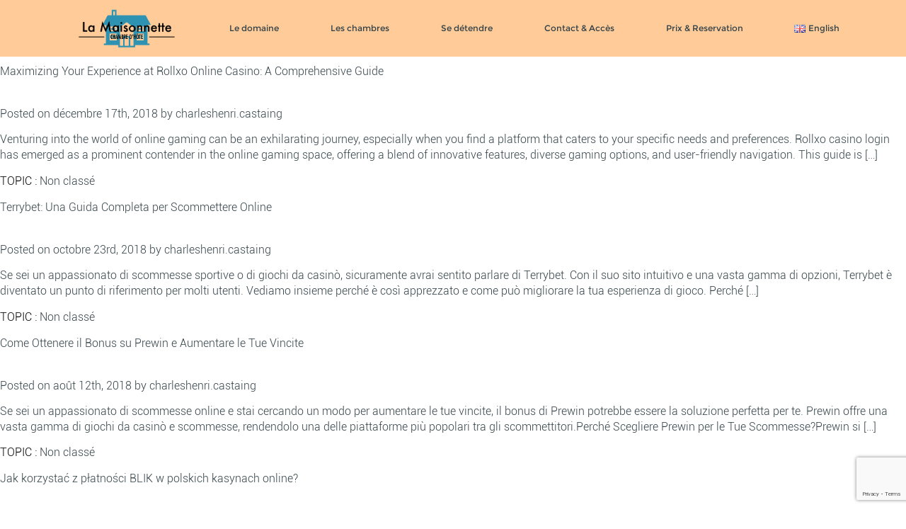

--- FILE ---
content_type: text/html; charset=UTF-8
request_url: https://chambres-hotes-la-maisonnette.com/fr/category/non-classe/
body_size: 11872
content:
<!doctype html>
<html lang="fr-FR">
	<head>
		<meta charset="UTF-8">
		<meta name="application-name" content="Chambres d&#039;hôtes La Maisonnette">
		<title>Chambres d&#039;hôtes La Maisonnette</title>
    <meta name="viewport" content="width=device-width, initial-scale=1.0">
		<link rel="stylesheet" type="text/css" media="all" href="https://chambres-hotes-la-maisonnette.com/wp-content/themes/la-maisonnette/style.css">
		<link href="https://file.myfontastic.com/f4TT6zWFhCG6neFUoKRJPh/icons.css" rel="stylesheet">
			<!--[if lt IE 9]>
    	<link rel="stylesheet" href="https://chambres-hotes-la-maisonnette.com/wp-content/themes/la-maisonnette/lib/css/ie.css">
			<script src="http://html5shim.googlecode.com/svn/trunk/html5.js"></script>
		<![endif]-->
    <meta name='robots' content='index, follow, max-image-preview:large, max-snippet:-1, max-video-preview:-1' />
<link rel="alternate" href="https://chambres-hotes-la-maisonnette.com/fr/category/non-classe/" hreflang="fr" />
<link rel="alternate" href="https://chambres-hotes-la-maisonnette.com/en/category/non-classe-en/" hreflang="en" />

	<!-- This site is optimized with the Yoast SEO plugin v25.4 - https://yoast.com/wordpress/plugins/seo/ -->
	<link rel="canonical" href="https://chambres-hotes-la-maisonnette.com/fr/category/non-classe/" />
	<link rel="next" href="https://chambres-hotes-la-maisonnette.com/fr/category/non-classe/page/2/" />
	<meta property="og:locale" content="fr_FR" />
	<meta property="og:locale:alternate" content="en_GB" />
	<meta property="og:type" content="article" />
	<meta property="og:title" content="Non classé Archives - Chambres d&#039;hôtes La Maisonnette" />
	<meta property="og:url" content="https://chambres-hotes-la-maisonnette.com/fr/category/non-classe/" />
	<meta property="og:site_name" content="Chambres d&#039;hôtes La Maisonnette" />
	<meta name="twitter:card" content="summary_large_image" />
	<script type="application/ld+json" class="yoast-schema-graph">{"@context":"https://schema.org","@graph":[{"@type":"CollectionPage","@id":"https://chambres-hotes-la-maisonnette.com/fr/category/non-classe/","url":"https://chambres-hotes-la-maisonnette.com/fr/category/non-classe/","name":"Non classé Archives - Chambres d&#039;hôtes La Maisonnette","isPartOf":{"@id":"https://chambres-hotes-la-maisonnette.com/fr/le-domaine/#website"},"breadcrumb":{"@id":"https://chambres-hotes-la-maisonnette.com/fr/category/non-classe/#breadcrumb"},"inLanguage":"fr-FR"},{"@type":"BreadcrumbList","@id":"https://chambres-hotes-la-maisonnette.com/fr/category/non-classe/#breadcrumb","itemListElement":[{"@type":"ListItem","position":1,"name":"Accueil","item":"https://chambres-hotes-la-maisonnette.com/fr/le-domaine/"},{"@type":"ListItem","position":2,"name":"Non classé"}]},{"@type":"WebSite","@id":"https://chambres-hotes-la-maisonnette.com/fr/le-domaine/#website","url":"https://chambres-hotes-la-maisonnette.com/fr/le-domaine/","name":"Chambres d&#039;hôtes La Maisonnette","description":"Dormez au domaine de la Maisonnette","potentialAction":[{"@type":"SearchAction","target":{"@type":"EntryPoint","urlTemplate":"https://chambres-hotes-la-maisonnette.com/fr/le-domaine/?s={search_term_string}"},"query-input":{"@type":"PropertyValueSpecification","valueRequired":true,"valueName":"search_term_string"}}],"inLanguage":"fr-FR"}]}</script>
	<!-- / Yoast SEO plugin. -->


<link rel="alternate" type="application/rss+xml" title="Chambres d&#039;hôtes La Maisonnette &raquo; Flux" href="https://chambres-hotes-la-maisonnette.com/fr/feed/" />
<link rel="alternate" type="application/rss+xml" title="Chambres d&#039;hôtes La Maisonnette &raquo; Flux des commentaires" href="https://chambres-hotes-la-maisonnette.com/fr/comments/feed/" />
<link rel="alternate" type="application/rss+xml" title="Chambres d&#039;hôtes La Maisonnette &raquo; Flux de la catégorie Non classé" href="https://chambres-hotes-la-maisonnette.com/fr/category/non-classe/feed/" />
<script type="text/javascript">
/* <![CDATA[ */
window._wpemojiSettings = {"baseUrl":"https:\/\/s.w.org\/images\/core\/emoji\/15.0.3\/72x72\/","ext":".png","svgUrl":"https:\/\/s.w.org\/images\/core\/emoji\/15.0.3\/svg\/","svgExt":".svg","source":{"concatemoji":"https:\/\/chambres-hotes-la-maisonnette.com\/wp-includes\/js\/wp-emoji-release.min.js?ver=6.6.4"}};
/*! This file is auto-generated */
!function(i,n){var o,s,e;function c(e){try{var t={supportTests:e,timestamp:(new Date).valueOf()};sessionStorage.setItem(o,JSON.stringify(t))}catch(e){}}function p(e,t,n){e.clearRect(0,0,e.canvas.width,e.canvas.height),e.fillText(t,0,0);var t=new Uint32Array(e.getImageData(0,0,e.canvas.width,e.canvas.height).data),r=(e.clearRect(0,0,e.canvas.width,e.canvas.height),e.fillText(n,0,0),new Uint32Array(e.getImageData(0,0,e.canvas.width,e.canvas.height).data));return t.every(function(e,t){return e===r[t]})}function u(e,t,n){switch(t){case"flag":return n(e,"\ud83c\udff3\ufe0f\u200d\u26a7\ufe0f","\ud83c\udff3\ufe0f\u200b\u26a7\ufe0f")?!1:!n(e,"\ud83c\uddfa\ud83c\uddf3","\ud83c\uddfa\u200b\ud83c\uddf3")&&!n(e,"\ud83c\udff4\udb40\udc67\udb40\udc62\udb40\udc65\udb40\udc6e\udb40\udc67\udb40\udc7f","\ud83c\udff4\u200b\udb40\udc67\u200b\udb40\udc62\u200b\udb40\udc65\u200b\udb40\udc6e\u200b\udb40\udc67\u200b\udb40\udc7f");case"emoji":return!n(e,"\ud83d\udc26\u200d\u2b1b","\ud83d\udc26\u200b\u2b1b")}return!1}function f(e,t,n){var r="undefined"!=typeof WorkerGlobalScope&&self instanceof WorkerGlobalScope?new OffscreenCanvas(300,150):i.createElement("canvas"),a=r.getContext("2d",{willReadFrequently:!0}),o=(a.textBaseline="top",a.font="600 32px Arial",{});return e.forEach(function(e){o[e]=t(a,e,n)}),o}function t(e){var t=i.createElement("script");t.src=e,t.defer=!0,i.head.appendChild(t)}"undefined"!=typeof Promise&&(o="wpEmojiSettingsSupports",s=["flag","emoji"],n.supports={everything:!0,everythingExceptFlag:!0},e=new Promise(function(e){i.addEventListener("DOMContentLoaded",e,{once:!0})}),new Promise(function(t){var n=function(){try{var e=JSON.parse(sessionStorage.getItem(o));if("object"==typeof e&&"number"==typeof e.timestamp&&(new Date).valueOf()<e.timestamp+604800&&"object"==typeof e.supportTests)return e.supportTests}catch(e){}return null}();if(!n){if("undefined"!=typeof Worker&&"undefined"!=typeof OffscreenCanvas&&"undefined"!=typeof URL&&URL.createObjectURL&&"undefined"!=typeof Blob)try{var e="postMessage("+f.toString()+"("+[JSON.stringify(s),u.toString(),p.toString()].join(",")+"));",r=new Blob([e],{type:"text/javascript"}),a=new Worker(URL.createObjectURL(r),{name:"wpTestEmojiSupports"});return void(a.onmessage=function(e){c(n=e.data),a.terminate(),t(n)})}catch(e){}c(n=f(s,u,p))}t(n)}).then(function(e){for(var t in e)n.supports[t]=e[t],n.supports.everything=n.supports.everything&&n.supports[t],"flag"!==t&&(n.supports.everythingExceptFlag=n.supports.everythingExceptFlag&&n.supports[t]);n.supports.everythingExceptFlag=n.supports.everythingExceptFlag&&!n.supports.flag,n.DOMReady=!1,n.readyCallback=function(){n.DOMReady=!0}}).then(function(){return e}).then(function(){var e;n.supports.everything||(n.readyCallback(),(e=n.source||{}).concatemoji?t(e.concatemoji):e.wpemoji&&e.twemoji&&(t(e.twemoji),t(e.wpemoji)))}))}((window,document),window._wpemojiSettings);
/* ]]> */
</script>
<style id='wp-emoji-styles-inline-css' type='text/css'>

	img.wp-smiley, img.emoji {
		display: inline !important;
		border: none !important;
		box-shadow: none !important;
		height: 1em !important;
		width: 1em !important;
		margin: 0 0.07em !important;
		vertical-align: -0.1em !important;
		background: none !important;
		padding: 0 !important;
	}
</style>
<link rel='stylesheet' id='wp-block-library-css' href='https://chambres-hotes-la-maisonnette.com/wp-includes/css/dist/block-library/style.min.css?ver=6.6.4' type='text/css' media='all' />
<style id='classic-theme-styles-inline-css' type='text/css'>
/*! This file is auto-generated */
.wp-block-button__link{color:#fff;background-color:#32373c;border-radius:9999px;box-shadow:none;text-decoration:none;padding:calc(.667em + 2px) calc(1.333em + 2px);font-size:1.125em}.wp-block-file__button{background:#32373c;color:#fff;text-decoration:none}
</style>
<style id='global-styles-inline-css' type='text/css'>
:root{--wp--preset--aspect-ratio--square: 1;--wp--preset--aspect-ratio--4-3: 4/3;--wp--preset--aspect-ratio--3-4: 3/4;--wp--preset--aspect-ratio--3-2: 3/2;--wp--preset--aspect-ratio--2-3: 2/3;--wp--preset--aspect-ratio--16-9: 16/9;--wp--preset--aspect-ratio--9-16: 9/16;--wp--preset--color--black: #000000;--wp--preset--color--cyan-bluish-gray: #abb8c3;--wp--preset--color--white: #ffffff;--wp--preset--color--pale-pink: #f78da7;--wp--preset--color--vivid-red: #cf2e2e;--wp--preset--color--luminous-vivid-orange: #ff6900;--wp--preset--color--luminous-vivid-amber: #fcb900;--wp--preset--color--light-green-cyan: #7bdcb5;--wp--preset--color--vivid-green-cyan: #00d084;--wp--preset--color--pale-cyan-blue: #8ed1fc;--wp--preset--color--vivid-cyan-blue: #0693e3;--wp--preset--color--vivid-purple: #9b51e0;--wp--preset--gradient--vivid-cyan-blue-to-vivid-purple: linear-gradient(135deg,rgba(6,147,227,1) 0%,rgb(155,81,224) 100%);--wp--preset--gradient--light-green-cyan-to-vivid-green-cyan: linear-gradient(135deg,rgb(122,220,180) 0%,rgb(0,208,130) 100%);--wp--preset--gradient--luminous-vivid-amber-to-luminous-vivid-orange: linear-gradient(135deg,rgba(252,185,0,1) 0%,rgba(255,105,0,1) 100%);--wp--preset--gradient--luminous-vivid-orange-to-vivid-red: linear-gradient(135deg,rgba(255,105,0,1) 0%,rgb(207,46,46) 100%);--wp--preset--gradient--very-light-gray-to-cyan-bluish-gray: linear-gradient(135deg,rgb(238,238,238) 0%,rgb(169,184,195) 100%);--wp--preset--gradient--cool-to-warm-spectrum: linear-gradient(135deg,rgb(74,234,220) 0%,rgb(151,120,209) 20%,rgb(207,42,186) 40%,rgb(238,44,130) 60%,rgb(251,105,98) 80%,rgb(254,248,76) 100%);--wp--preset--gradient--blush-light-purple: linear-gradient(135deg,rgb(255,206,236) 0%,rgb(152,150,240) 100%);--wp--preset--gradient--blush-bordeaux: linear-gradient(135deg,rgb(254,205,165) 0%,rgb(254,45,45) 50%,rgb(107,0,62) 100%);--wp--preset--gradient--luminous-dusk: linear-gradient(135deg,rgb(255,203,112) 0%,rgb(199,81,192) 50%,rgb(65,88,208) 100%);--wp--preset--gradient--pale-ocean: linear-gradient(135deg,rgb(255,245,203) 0%,rgb(182,227,212) 50%,rgb(51,167,181) 100%);--wp--preset--gradient--electric-grass: linear-gradient(135deg,rgb(202,248,128) 0%,rgb(113,206,126) 100%);--wp--preset--gradient--midnight: linear-gradient(135deg,rgb(2,3,129) 0%,rgb(40,116,252) 100%);--wp--preset--font-size--small: 13px;--wp--preset--font-size--medium: 20px;--wp--preset--font-size--large: 36px;--wp--preset--font-size--x-large: 42px;--wp--preset--spacing--20: 0.44rem;--wp--preset--spacing--30: 0.67rem;--wp--preset--spacing--40: 1rem;--wp--preset--spacing--50: 1.5rem;--wp--preset--spacing--60: 2.25rem;--wp--preset--spacing--70: 3.38rem;--wp--preset--spacing--80: 5.06rem;--wp--preset--shadow--natural: 6px 6px 9px rgba(0, 0, 0, 0.2);--wp--preset--shadow--deep: 12px 12px 50px rgba(0, 0, 0, 0.4);--wp--preset--shadow--sharp: 6px 6px 0px rgba(0, 0, 0, 0.2);--wp--preset--shadow--outlined: 6px 6px 0px -3px rgba(255, 255, 255, 1), 6px 6px rgba(0, 0, 0, 1);--wp--preset--shadow--crisp: 6px 6px 0px rgba(0, 0, 0, 1);}:where(.is-layout-flex){gap: 0.5em;}:where(.is-layout-grid){gap: 0.5em;}body .is-layout-flex{display: flex;}.is-layout-flex{flex-wrap: wrap;align-items: center;}.is-layout-flex > :is(*, div){margin: 0;}body .is-layout-grid{display: grid;}.is-layout-grid > :is(*, div){margin: 0;}:where(.wp-block-columns.is-layout-flex){gap: 2em;}:where(.wp-block-columns.is-layout-grid){gap: 2em;}:where(.wp-block-post-template.is-layout-flex){gap: 1.25em;}:where(.wp-block-post-template.is-layout-grid){gap: 1.25em;}.has-black-color{color: var(--wp--preset--color--black) !important;}.has-cyan-bluish-gray-color{color: var(--wp--preset--color--cyan-bluish-gray) !important;}.has-white-color{color: var(--wp--preset--color--white) !important;}.has-pale-pink-color{color: var(--wp--preset--color--pale-pink) !important;}.has-vivid-red-color{color: var(--wp--preset--color--vivid-red) !important;}.has-luminous-vivid-orange-color{color: var(--wp--preset--color--luminous-vivid-orange) !important;}.has-luminous-vivid-amber-color{color: var(--wp--preset--color--luminous-vivid-amber) !important;}.has-light-green-cyan-color{color: var(--wp--preset--color--light-green-cyan) !important;}.has-vivid-green-cyan-color{color: var(--wp--preset--color--vivid-green-cyan) !important;}.has-pale-cyan-blue-color{color: var(--wp--preset--color--pale-cyan-blue) !important;}.has-vivid-cyan-blue-color{color: var(--wp--preset--color--vivid-cyan-blue) !important;}.has-vivid-purple-color{color: var(--wp--preset--color--vivid-purple) !important;}.has-black-background-color{background-color: var(--wp--preset--color--black) !important;}.has-cyan-bluish-gray-background-color{background-color: var(--wp--preset--color--cyan-bluish-gray) !important;}.has-white-background-color{background-color: var(--wp--preset--color--white) !important;}.has-pale-pink-background-color{background-color: var(--wp--preset--color--pale-pink) !important;}.has-vivid-red-background-color{background-color: var(--wp--preset--color--vivid-red) !important;}.has-luminous-vivid-orange-background-color{background-color: var(--wp--preset--color--luminous-vivid-orange) !important;}.has-luminous-vivid-amber-background-color{background-color: var(--wp--preset--color--luminous-vivid-amber) !important;}.has-light-green-cyan-background-color{background-color: var(--wp--preset--color--light-green-cyan) !important;}.has-vivid-green-cyan-background-color{background-color: var(--wp--preset--color--vivid-green-cyan) !important;}.has-pale-cyan-blue-background-color{background-color: var(--wp--preset--color--pale-cyan-blue) !important;}.has-vivid-cyan-blue-background-color{background-color: var(--wp--preset--color--vivid-cyan-blue) !important;}.has-vivid-purple-background-color{background-color: var(--wp--preset--color--vivid-purple) !important;}.has-black-border-color{border-color: var(--wp--preset--color--black) !important;}.has-cyan-bluish-gray-border-color{border-color: var(--wp--preset--color--cyan-bluish-gray) !important;}.has-white-border-color{border-color: var(--wp--preset--color--white) !important;}.has-pale-pink-border-color{border-color: var(--wp--preset--color--pale-pink) !important;}.has-vivid-red-border-color{border-color: var(--wp--preset--color--vivid-red) !important;}.has-luminous-vivid-orange-border-color{border-color: var(--wp--preset--color--luminous-vivid-orange) !important;}.has-luminous-vivid-amber-border-color{border-color: var(--wp--preset--color--luminous-vivid-amber) !important;}.has-light-green-cyan-border-color{border-color: var(--wp--preset--color--light-green-cyan) !important;}.has-vivid-green-cyan-border-color{border-color: var(--wp--preset--color--vivid-green-cyan) !important;}.has-pale-cyan-blue-border-color{border-color: var(--wp--preset--color--pale-cyan-blue) !important;}.has-vivid-cyan-blue-border-color{border-color: var(--wp--preset--color--vivid-cyan-blue) !important;}.has-vivid-purple-border-color{border-color: var(--wp--preset--color--vivid-purple) !important;}.has-vivid-cyan-blue-to-vivid-purple-gradient-background{background: var(--wp--preset--gradient--vivid-cyan-blue-to-vivid-purple) !important;}.has-light-green-cyan-to-vivid-green-cyan-gradient-background{background: var(--wp--preset--gradient--light-green-cyan-to-vivid-green-cyan) !important;}.has-luminous-vivid-amber-to-luminous-vivid-orange-gradient-background{background: var(--wp--preset--gradient--luminous-vivid-amber-to-luminous-vivid-orange) !important;}.has-luminous-vivid-orange-to-vivid-red-gradient-background{background: var(--wp--preset--gradient--luminous-vivid-orange-to-vivid-red) !important;}.has-very-light-gray-to-cyan-bluish-gray-gradient-background{background: var(--wp--preset--gradient--very-light-gray-to-cyan-bluish-gray) !important;}.has-cool-to-warm-spectrum-gradient-background{background: var(--wp--preset--gradient--cool-to-warm-spectrum) !important;}.has-blush-light-purple-gradient-background{background: var(--wp--preset--gradient--blush-light-purple) !important;}.has-blush-bordeaux-gradient-background{background: var(--wp--preset--gradient--blush-bordeaux) !important;}.has-luminous-dusk-gradient-background{background: var(--wp--preset--gradient--luminous-dusk) !important;}.has-pale-ocean-gradient-background{background: var(--wp--preset--gradient--pale-ocean) !important;}.has-electric-grass-gradient-background{background: var(--wp--preset--gradient--electric-grass) !important;}.has-midnight-gradient-background{background: var(--wp--preset--gradient--midnight) !important;}.has-small-font-size{font-size: var(--wp--preset--font-size--small) !important;}.has-medium-font-size{font-size: var(--wp--preset--font-size--medium) !important;}.has-large-font-size{font-size: var(--wp--preset--font-size--large) !important;}.has-x-large-font-size{font-size: var(--wp--preset--font-size--x-large) !important;}
:where(.wp-block-post-template.is-layout-flex){gap: 1.25em;}:where(.wp-block-post-template.is-layout-grid){gap: 1.25em;}
:where(.wp-block-columns.is-layout-flex){gap: 2em;}:where(.wp-block-columns.is-layout-grid){gap: 2em;}
:root :where(.wp-block-pullquote){font-size: 1.5em;line-height: 1.6;}
</style>
<link rel='stylesheet' id='contact-form-7-css' href='https://chambres-hotes-la-maisonnette.com/wp-content/plugins/contact-form-7/includes/css/styles.css?ver=6.0.6' type='text/css' media='all' />
<link rel="https://api.w.org/" href="https://chambres-hotes-la-maisonnette.com/wp-json/" /><link rel="alternate" title="JSON" type="application/json" href="https://chambres-hotes-la-maisonnette.com/wp-json/wp/v2/categories/1" /><link rel="EditURI" type="application/rsd+xml" title="RSD" href="https://chambres-hotes-la-maisonnette.com/xmlrpc.php?rsd" />
<meta name="generator" content="WordPress 6.6.4" />
<meta name="generator" content="Elementor 3.32.5; features: additional_custom_breakpoints; settings: css_print_method-external, google_font-enabled, font_display-swap">
<style type="text/css">.recentcomments a{display:inline !important;padding:0 !important;margin:0 !important;}</style>			<style>
				.e-con.e-parent:nth-of-type(n+4):not(.e-lazyloaded):not(.e-no-lazyload),
				.e-con.e-parent:nth-of-type(n+4):not(.e-lazyloaded):not(.e-no-lazyload) * {
					background-image: none !important;
				}
				@media screen and (max-height: 1024px) {
					.e-con.e-parent:nth-of-type(n+3):not(.e-lazyloaded):not(.e-no-lazyload),
					.e-con.e-parent:nth-of-type(n+3):not(.e-lazyloaded):not(.e-no-lazyload) * {
						background-image: none !important;
					}
				}
				@media screen and (max-height: 640px) {
					.e-con.e-parent:nth-of-type(n+2):not(.e-lazyloaded):not(.e-no-lazyload),
					.e-con.e-parent:nth-of-type(n+2):not(.e-lazyloaded):not(.e-no-lazyload) * {
						background-image: none !important;
					}
				}
			</style>
			<link rel="icon" href="https://chambres-hotes-la-maisonnette.com/wp-content/uploads/2017/11/favicon-chambre-la-maisonnette-150x150.png" sizes="32x32" />
<link rel="icon" href="https://chambres-hotes-la-maisonnette.com/wp-content/uploads/2017/11/favicon-chambre-la-maisonnette-300x300.png" sizes="192x192" />
<link rel="apple-touch-icon" href="https://chambres-hotes-la-maisonnette.com/wp-content/uploads/2017/11/favicon-chambre-la-maisonnette-300x300.png" />
<meta name="msapplication-TileImage" content="https://chambres-hotes-la-maisonnette.com/wp-content/uploads/2017/11/favicon-chambre-la-maisonnette-300x300.png" />
	</head>
	<body class="archive category category-non-classe category-1  elementor-default elementor-kit-2539">
  <div class="header">
		<nav class="navbar navbar-default" role="navigation">
    	<!-- Brand and toggle get grouped for better mobile display -->
    		<div class="container-toggle">
						<button type="button" id="toggle-menu">
            		<span class="icon-bar top-bar"></span>
            		<span class="icon-bar middle-bar"></span>
            		<span class="icon-bar bottom-bar"></span>
        		</button>
    		</div>
    		<!-- Collect the nav links, forms, and other content for toggling -->
    		<div class="collapse navbar-collapse">
          <div class="logo">
            <a href="https://chambres-hotes-la-maisonnette.com/fr/le-domaine/">Chambres d&#039;hôtes La Maisonnette              <img src="https://chambres-hotes-la-maisonnette.com/wp-content/uploads/2017/03/Logo-chambre-dhote-la-maisonnette.png" alt="Chambres d&#039;hôtes La Maisonnette" />
            </a>
          </div>
          <div class="menu-nav" id="header-menu">
        		<ul id="menu-nav-header" class="nav navbar-nav"><li id="menu-item-21" class="menu-item menu-item-type-post_type menu-item-object-page menu-item-home menu-item-21"><a title="Le domaine" href="https://chambres-hotes-la-maisonnette.com/fr/le-domaine/">Le domaine</a></li>
<li id="menu-item-20" class="menu-item menu-item-type-post_type menu-item-object-page menu-item-20"><a title="Les chambres" href="https://chambres-hotes-la-maisonnette.com/fr/les-chambres/">Les chambres</a></li>
<li id="menu-item-18" class="menu-item menu-item-type-post_type menu-item-object-page menu-item-18"><a title="Se détendre" href="https://chambres-hotes-la-maisonnette.com/fr/se-detendre/">Se détendre</a></li>
<li id="menu-item-19" class="menu-item menu-item-type-post_type menu-item-object-page menu-item-19"><a title="Contact &amp; Accès" href="https://chambres-hotes-la-maisonnette.com/fr/contact-plan-dacces/">Contact &#038; Accès</a></li>
<li id="menu-item-17" class="menu-item menu-item-type-post_type menu-item-object-page menu-item-17"><a title="Prix &amp; Reservation" href="https://chambres-hotes-la-maisonnette.com/fr/prix-reservation/">Prix &#038; Reservation</a></li>
<li id="menu-item-197-en" class="lang-item lang-item-7 lang-item-en lang-item-first menu-item menu-item-type-custom menu-item-object-custom menu-item-197-en"><a title="&lt;img src=&quot;[data-uri]&quot; alt=&quot;&quot; width=&quot;16&quot; height=&quot;11&quot; style=&quot;width: 16px; height: 11px;&quot; /&gt;&lt;span style=&quot;margin-left:0.3em;&quot;&gt;English&lt;/span&gt;" href="https://chambres-hotes-la-maisonnette.com/en/category/non-classe-en/" hreflang="en-GB" lang="en-GB"><img src="[data-uri]" alt="" width="16" height="11" style="width: 16px; height: 11px;" /><span style="margin-left:0.3em;">English</span></a></li>
</ul>          </div>
    		</div><!-- /.navbar-collapse -->
		</nav>
</div>

		<div class="section col-lg-10 col-lg-offset-1 tag-template">

		
									<h1 class="post-tag">Archive for the Non classé Category</h1>

					
		
			<article id="post-3159" class="post-3159 post type-post status-publish format-standard hentry category-non-classe">
				<header class="col-lg-12">
					<div class="row">
						<div class="img-article col-lg-12"></div>
						<div class="col-lg-12 separation-index">
							<h1 class="title-article col-lg-6 col-md-6 col-sm-6 col-xs-12"><a href="https://chambres-hotes-la-maisonnette.com/fr/2018/12/17/maximizing-your-experience-at-rollxo-online-casino-a-comprehensive-guide/" rel="bookmark" title="Maximizing Your Experience at Rollxo Online Casino: A Comprehensive Guide">Maximizing Your Experience at Rollxo Online Casino: A Comprehensive Guide</a></h1>
							<p class="col-lg-6 col-md-6 col-sm-6 col-xs-12 info-title-article">Posted on décembre 17th, 2018 by charleshenri.castaing</p>
						</div>
					</div>
				</header>
				<section class="col-lg-12">
					<div class="description-article-index col-lg-12">
						<p>Venturing into the world of online gaming can be an exhilarating journey, especially when you find a platform that caters to your specific needs and preferences. Rollxo casino login has emerged as a prominent contender in the online gaming space, offering a blend of innovative features, diverse gaming options, and user-friendly navigation. This guide is [&hellip;]</p>
					</div>
				</section>
				<footer class="col-lg-12 footer-index">
					<div class="row">
						<div class="col-lg-12">
							 
						</div>
						<div class="col-lg-12 separation-footer">
							<div class="topic">TOPIC :  <a href="https://chambres-hotes-la-maisonnette.com/fr/category/non-classe/" rel="category tag">Non classé</a> </div>
						</div>
					</div>
				</footer>
			</article>
			
			<article id="post-3147" class="post-3147 post type-post status-publish format-standard hentry category-non-classe">
				<header class="col-lg-12">
					<div class="row">
						<div class="img-article col-lg-12"></div>
						<div class="col-lg-12 separation-index">
							<h1 class="title-article col-lg-6 col-md-6 col-sm-6 col-xs-12"><a href="https://chambres-hotes-la-maisonnette.com/fr/2018/10/23/terrybet-una-guida-completa-per-scommettere-online/" rel="bookmark" title="Terrybet: Una Guida Completa per Scommettere Online">Terrybet: Una Guida Completa per Scommettere Online</a></h1>
							<p class="col-lg-6 col-md-6 col-sm-6 col-xs-12 info-title-article">Posted on octobre 23rd, 2018 by charleshenri.castaing</p>
						</div>
					</div>
				</header>
				<section class="col-lg-12">
					<div class="description-article-index col-lg-12">
						<p>Se sei un appassionato di scommesse sportive o di giochi da casinò, sicuramente avrai sentito parlare di Terrybet. Con il suo sito intuitivo e una vasta gamma di opzioni, Terrybet è diventato un punto di riferimento per molti utenti. Vediamo insieme perché è così apprezzato e come può migliorare la tua esperienza di gioco. Perché [&hellip;]</p>
					</div>
				</section>
				<footer class="col-lg-12 footer-index">
					<div class="row">
						<div class="col-lg-12">
							 
						</div>
						<div class="col-lg-12 separation-footer">
							<div class="topic">TOPIC :  <a href="https://chambres-hotes-la-maisonnette.com/fr/category/non-classe/" rel="category tag">Non classé</a> </div>
						</div>
					</div>
				</footer>
			</article>
			
			<article id="post-3203" class="post-3203 post type-post status-publish format-standard hentry category-non-classe">
				<header class="col-lg-12">
					<div class="row">
						<div class="img-article col-lg-12"></div>
						<div class="col-lg-12 separation-index">
							<h1 class="title-article col-lg-6 col-md-6 col-sm-6 col-xs-12"><a href="https://chambres-hotes-la-maisonnette.com/fr/2018/08/12/come-ottenere-il-bonus-su-prewin-e-aumentare-le-tue-vincite/" rel="bookmark" title="Come Ottenere il Bonus su Prewin e Aumentare le Tue Vincite">Come Ottenere il Bonus su Prewin e Aumentare le Tue Vincite</a></h1>
							<p class="col-lg-6 col-md-6 col-sm-6 col-xs-12 info-title-article">Posted on août 12th, 2018 by charleshenri.castaing</p>
						</div>
					</div>
				</header>
				<section class="col-lg-12">
					<div class="description-article-index col-lg-12">
						<p>Se sei un appassionato di scommesse online e stai cercando un modo per aumentare le tue vincite, il bonus di Prewin potrebbe essere la soluzione perfetta per te. Prewin offre una vasta gamma di giochi da casinò e scommesse, rendendolo una delle piattaforme più popolari tra gli scommettitori.Perché Scegliere Prewin per le Tue Scommesse?Prewin si [&hellip;]</p>
					</div>
				</section>
				<footer class="col-lg-12 footer-index">
					<div class="row">
						<div class="col-lg-12">
							 
						</div>
						<div class="col-lg-12 separation-footer">
							<div class="topic">TOPIC :  <a href="https://chambres-hotes-la-maisonnette.com/fr/category/non-classe/" rel="category tag">Non classé</a> </div>
						</div>
					</div>
				</footer>
			</article>
			
			<article id="post-3210" class="post-3210 post type-post status-publish format-standard hentry category-non-classe">
				<header class="col-lg-12">
					<div class="row">
						<div class="img-article col-lg-12"></div>
						<div class="col-lg-12 separation-index">
							<h1 class="title-article col-lg-6 col-md-6 col-sm-6 col-xs-12"><a href="https://chambres-hotes-la-maisonnette.com/fr/2018/08/06/jak-korzystac-z-platnosci-blik-w-polskich-kasynach-online/" rel="bookmark" title="Jak korzystać z płatności BLIK w polskich kasynach online?">Jak korzystać z płatności BLIK w polskich kasynach online?</a></h1>
							<p class="col-lg-6 col-md-6 col-sm-6 col-xs-12 info-title-article">Posted on août 6th, 2018 by charleshenri.castaing</p>
						</div>
					</div>
				</header>
				<section class="col-lg-12">
					<div class="description-article-index col-lg-12">
						<p>Wprowadzenie płatności BLIK w świecie kasyn online zyskało na popularności wśród polskich graczy. Jego szybkie, bezpieczne i intuicyjne funkcjonalności uczyniły go preferowaną metodą dla wielu użytkowników. Jak jednak korzystać z BLIK w kontekście kasyn internetowych, i jakie są zalety oraz wady tej formy płatności? Przyjrzyjmy się bliżej. Czym jest BLIK i dlaczego jest popularny w [&hellip;]</p>
					</div>
				</section>
				<footer class="col-lg-12 footer-index">
					<div class="row">
						<div class="col-lg-12">
							 
						</div>
						<div class="col-lg-12 separation-footer">
							<div class="topic">TOPIC :  <a href="https://chambres-hotes-la-maisonnette.com/fr/category/non-classe/" rel="category tag">Non classé</a> </div>
						</div>
					</div>
				</footer>
			</article>
			
			<article id="post-3208" class="post-3208 post type-post status-publish format-standard hentry category-non-classe">
				<header class="col-lg-12">
					<div class="row">
						<div class="img-article col-lg-12"></div>
						<div class="col-lg-12 separation-index">
							<h1 class="title-article col-lg-6 col-md-6 col-sm-6 col-xs-12"><a href="https://chambres-hotes-la-maisonnette.com/fr/2018/08/02/hvordan-komme-i-gang-med-coolbet-casino-i-norge/" rel="bookmark" title="Hvordan Komme i Gang med Coolbet Casino i Norge">Hvordan Komme i Gang med Coolbet Casino i Norge</a></h1>
							<p class="col-lg-6 col-md-6 col-sm-6 col-xs-12 info-title-article">Posted on août 2nd, 2018 by charleshenri.castaing</p>
						</div>
					</div>
				</header>
				<section class="col-lg-12">
					<div class="description-article-index col-lg-12">
						<p>I denne artikkelen skal vi utforske alle aspekter ved Coolbet Casino som spillere i Norge kan ha nytte av å vite om. Fra registrering til bonuser og spillutvalg, vil vi dekke alt du trenger for å få en fullverdig opplevelse på Coolbet. Enten du er nybegynner eller har erfaring fra andre plattformer, vil denne guiden [&hellip;]</p>
					</div>
				</section>
				<footer class="col-lg-12 footer-index">
					<div class="row">
						<div class="col-lg-12">
							 
						</div>
						<div class="col-lg-12 separation-footer">
							<div class="topic">TOPIC :  <a href="https://chambres-hotes-la-maisonnette.com/fr/category/non-classe/" rel="category tag">Non classé</a> </div>
						</div>
					</div>
				</footer>
			</article>
			
			<article id="post-3167" class="post-3167 post type-post status-publish format-standard hentry category-non-classe">
				<header class="col-lg-12">
					<div class="row">
						<div class="img-article col-lg-12"></div>
						<div class="col-lg-12 separation-index">
							<h1 class="title-article col-lg-6 col-md-6 col-sm-6 col-xs-12"><a href="https://chambres-hotes-la-maisonnette.com/fr/2018/07/02/%d0%ba%d0%b0%d0%ba-%d0%b4%d0%b0-%d0%b8%d0%b7%d0%bf%d0%be%d0%bb%d0%b7%d0%b2%d0%b0%d0%bc%d0%b5-palmsbet-%d0%b7%d0%b0-%d0%bc%d0%b0%d0%ba%d1%81%d0%b8%d0%bc%d0%b0%d0%bb%d0%bd%d0%b8-%d0%bf%d0%be%d0%bb%d0%b7/" rel="bookmark" title="Как да използваме Palmsbet за максимални ползи и забавление">Как да използваме Palmsbet за максимални ползи и забавление</a></h1>
							<p class="col-lg-6 col-md-6 col-sm-6 col-xs-12 info-title-article">Posted on juillet 2nd, 2018 by charleshenri.castaing</p>
						</div>
					</div>
				</header>
				<section class="col-lg-12">
					<div class="description-article-index col-lg-12">
						<p>В съвременния дигитален свят, където динамиката на живота изисква бързина и достъпност, онлайн казината се превръщат в предпочитан избор за милиони хора. Palmsbet е едно от тези иновативни решения, което предлага не само игри, но и разнообразни бонуси и удобства за своите потребители.Какво е Palmsbet и защо е толкова популярен?Palmsbet Casino се наложи като достъпен [&hellip;]</p>
					</div>
				</section>
				<footer class="col-lg-12 footer-index">
					<div class="row">
						<div class="col-lg-12">
							 
						</div>
						<div class="col-lg-12 separation-footer">
							<div class="topic">TOPIC :  <a href="https://chambres-hotes-la-maisonnette.com/fr/category/non-classe/" rel="category tag">Non classé</a> </div>
						</div>
					</div>
				</footer>
			</article>
			
			<article id="post-3145" class="post-3145 post type-post status-publish format-standard hentry category-non-classe">
				<header class="col-lg-12">
					<div class="row">
						<div class="img-article col-lg-12"></div>
						<div class="col-lg-12 separation-index">
							<h1 class="title-article col-lg-6 col-md-6 col-sm-6 col-xs-12"><a href="https://chambres-hotes-la-maisonnette.com/fr/2018/03/13/comment-maximiser-vos-gains-sur-winoui-casino/" rel="bookmark" title="Comment Maximiser Vos Gains Sur Winoui Casino">Comment Maximiser Vos Gains Sur Winoui Casino</a></h1>
							<p class="col-lg-6 col-md-6 col-sm-6 col-xs-12 info-title-article">Posted on mars 13th, 2018 by charleshenri.castaing</p>
						</div>
					</div>
				</header>
				<section class="col-lg-12">
					<div class="description-article-index col-lg-12">
						<p>Dans un monde où les casinos en ligne gagnent en popularité, Winoui Casino se démarque comme une plateforme phare offrant des expériences de jeu palpitantes et variées. Que vous soyez un joueur passionné ou un néophyte curieux, comprendre comment naviguer et maximiser vos opportunités sur Winoui pourrait transformer votre approche du jeu en ligne. Un [&hellip;]</p>
					</div>
				</section>
				<footer class="col-lg-12 footer-index">
					<div class="row">
						<div class="col-lg-12">
							 
						</div>
						<div class="col-lg-12 separation-footer">
							<div class="topic">TOPIC :  <a href="https://chambres-hotes-la-maisonnette.com/fr/category/non-classe/" rel="category tag">Non classé</a> </div>
						</div>
					</div>
				</footer>
			</article>
			
			<article id="post-3175" class="post-3175 post type-post status-publish format-standard hentry category-non-classe">
				<header class="col-lg-12">
					<div class="row">
						<div class="img-article col-lg-12"></div>
						<div class="col-lg-12 separation-index">
							<h1 class="title-article col-lg-6 col-md-6 col-sm-6 col-xs-12"><a href="https://chambres-hotes-la-maisonnette.com/fr/2018/03/01/wie-man-beim-5gringo-casino-ein-konto-erffnet-und-seine-ersten-gewinne-erzielt/" rel="bookmark" title="Wie man beim 5Gringo Casino ein Konto er&ouml;ffnet und seine ersten Gewinne erzielt">Wie man beim 5Gringo Casino ein Konto er&ouml;ffnet und seine ersten Gewinne erzielt</a></h1>
							<p class="col-lg-6 col-md-6 col-sm-6 col-xs-12 info-title-article">Posted on mars 1st, 2018 by charleshenri.castaing</p>
						</div>
					</div>
				</header>
				<section class="col-lg-12">
					<div class="description-article-index col-lg-12">
						<p>Das 5Gringo casino ist ein aufregender und bunter Online-Gaming-Hub, der Spielern eine Vielfalt an Spielen und hervorragenden Kundenservice bietet. In diesem Leitfaden erfahren Sie, wie Sie ein Konto eröffnen, welche Spiele Sie erwartet und wie Sie die ersten Gewinne erzielen können. Einführung in das 5 Gringo Casino Das 5 Gringo Casino zeichnet sich durch sein [&hellip;]</p>
					</div>
				</section>
				<footer class="col-lg-12 footer-index">
					<div class="row">
						<div class="col-lg-12">
							 
						</div>
						<div class="col-lg-12 separation-footer">
							<div class="topic">TOPIC :  <a href="https://chambres-hotes-la-maisonnette.com/fr/category/non-classe/" rel="category tag">Non classé</a> </div>
						</div>
					</div>
				</footer>
			</article>
			
			<article id="post-3173" class="post-3173 post type-post status-publish format-standard hentry category-non-classe">
				<header class="col-lg-12">
					<div class="row">
						<div class="img-article col-lg-12"></div>
						<div class="col-lg-12 separation-index">
							<h1 class="title-article col-lg-6 col-md-6 col-sm-6 col-xs-12"><a href="https://chambres-hotes-la-maisonnette.com/fr/2018/02/08/guida-completa-al-verde-casino-registrazione-pagamenti-e-sicurezza/" rel="bookmark" title="Guida Completa al Verde Casino: Registrazione, Pagamenti e Sicurezza">Guida Completa al Verde Casino: Registrazione, Pagamenti e Sicurezza</a></h1>
							<p class="col-lg-6 col-md-6 col-sm-6 col-xs-12 info-title-article">Posted on février 8th, 2018 by charleshenri.castaing</p>
						</div>
					</div>
				</header>
				<section class="col-lg-12">
					<div class="description-article-index col-lg-12">
						<p>Introduzione al Verde Casino Il Verde Casino è uno dei nuovi protagonisti nel panorama del gioco online, offrendo un&rsquo;esperienza unica con una vastissima selezione di giochi, promozioni e una piattaforma user-friendly. Questo articolo ti guiderà attraverso le principali caratteristiche del VerdeCasino, dall&rsquo;apertura di un account, ai metodi di pagamento e ai dettagli sulla sicurezza. Scopriremo [&hellip;]</p>
					</div>
				</section>
				<footer class="col-lg-12 footer-index">
					<div class="row">
						<div class="col-lg-12">
							 
						</div>
						<div class="col-lg-12 separation-footer">
							<div class="topic">TOPIC :  <a href="https://chambres-hotes-la-maisonnette.com/fr/category/non-classe/" rel="category tag">Non classé</a> </div>
						</div>
					</div>
				</footer>
			</article>
			
			<article id="post-3157" class="post-3157 post type-post status-publish format-standard hentry category-non-classe">
				<header class="col-lg-12">
					<div class="row">
						<div class="img-article col-lg-12"></div>
						<div class="col-lg-12 separation-index">
							<h1 class="title-article col-lg-6 col-md-6 col-sm-6 col-xs-12"><a href="https://chambres-hotes-la-maisonnette.com/fr/2017/12/24/how-to-maximize-your-experience-at-roo-casino-online/" rel="bookmark" title="How to Maximize Your Experience at Roo Casino Online">How to Maximize Your Experience at Roo Casino Online</a></h1>
							<p class="col-lg-6 col-md-6 col-sm-6 col-xs-12 info-title-article">Posted on décembre 24th, 2017 by charleshenri.castaing</p>
						</div>
					</div>
				</header>
				<section class="col-lg-12">
					<div class="description-article-index col-lg-12">
						<p>Roo Casino offers a unique gaming experience with a wide variety of games and features designed to keep players entertained and engaged. Whether you&rsquo;re accessing the platform from your desktop or through the Roo Casino app, there are several tips you can employ to make the most out of your playing time and enhance your [&hellip;]</p>
					</div>
				</section>
				<footer class="col-lg-12 footer-index">
					<div class="row">
						<div class="col-lg-12">
							 
						</div>
						<div class="col-lg-12 separation-footer">
							<div class="topic">TOPIC :  <a href="https://chambres-hotes-la-maisonnette.com/fr/category/non-classe/" rel="category tag">Non classé</a> </div>
						</div>
					</div>
				</footer>
			</article>
			
			<nav class="page-nav col-lg-12">
				<p class="page-nav-link"><a href="https://chambres-hotes-la-maisonnette.com/fr/category/non-classe/page/2/" >Page suivante »</a></p>
			</nav>
            <div class="col-lg-12 other-search">
               	<div class="row">
                	<div class="col-lg-12 other-search-2">
                		<h2 class="title-other-search">SEARCH AN ARTICLE</h2>
						<form method="get" action="https://chambres-hotes-la-maisonnette.com/fr/">
	<div class="search-field">
		<input class="field" type="text" id="s" placeholder="Rechercher une chasse" name="s" value="">
		<input class="btn full-green" type="submit" value="Submit">
	</div>
</form>
                	</div>
                </div>
            </div>

			
		</div>


<div class="footer">
		<div class="container-footer">
				<div class="info-contact">
					<h4>La Maisonnette <br> 79150 Étusson</h4>
					<div class="contact-website">		
            <p>+33 6 87 11 77 01</p>
						<p><a class="underline-hover" href="mailto:contact@chambres-hotes-la-maisonnette.com">contact</a></p>
					</div>
					<div class="social">
						<a href="https://www.facebook.com/lamaisonnette79/?hc_ref=NEWSFEED&fref=nf" target="_blank"><i class="icon-facebook"></i></a>
						<!-- <a href="#" target="_blank"><i class="icon-instagram"></i></a> -->
						<a href="mailto:contact@chambres-hotes-la-maisonnette.com"><i class="icon-mail"></i></a>
					</div>
				</div>
				<nav class="menu-nav">
						<ul id="menu-nav-footer" class="nav-footer navbar-nav-footer"><li id="menu-item-97" class="menu-item menu-item-type-post_type menu-item-object-page menu-item-home menu-item-97"><a title="Le domaine" href="https://chambres-hotes-la-maisonnette.com/fr/le-domaine/">Le domaine</a></li>
<li id="menu-item-96" class="menu-item menu-item-type-post_type menu-item-object-page menu-item-96"><a title="Les chambres" href="https://chambres-hotes-la-maisonnette.com/fr/les-chambres/">Les chambres</a></li>
<li id="menu-item-94" class="menu-item menu-item-type-post_type menu-item-object-page menu-item-94"><a title="Mentions légales" href="https://chambres-hotes-la-maisonnette.com/fr/mentions-legales/">Mentions légales</a></li>
</ul>				</nav><!-- /.navbar-collapse -->
		</div>
</div>
<script src="https://code.jquery.com/jquery-3.0.0.js" integrity="sha256-jrPLZ+8vDxt2FnE1zvZXCkCcebI/C8Dt5xyaQBjxQIo=" crossorigin="anonymous"></script>
<script type="text/javascript">

	/*Toggle function*/

	$('#toggle-menu').click(function() {
		if ($('#header-menu').css('display') === 'block') {
			$('#toggle-menu').removeClass('cross');
			$('#header-menu').css('display', 'none');
		} else {
			$('#toggle-menu').addClass('cross');
			$('#header-menu').css('display', 'block');
		}
	});
</script>
<script type="text/javascript">

/*Smooth Scroll*/

$(function() {
	$('a[href*="#"]:not([href="#"])').click(function() {
		if (location.pathname.replace(/^\//,'') == this.pathname.replace(/^\//,'') && location.hostname == this.hostname) {
			var target = $(this.hash);
			target = target.length ? target : $('[name=' + this.hash.slice(1) +']');
			if (target.length) {
				$('html, body').animate({
					scrollTop: target.offset().top - 100
				}, 1000);
				return false;
			}
		}
	});
});

</script>

<script>
	$(document).ready(function () {
			$('#map').addClass('scrolloff');                // set the mouse events to none when doc is ready

			$('#overlay').on("mouseup",function(){          // lock it when mouse up
					$('#map').addClass('scrolloff');
					//somehow the mouseup event doesn't get call...
			});
			$('#overlay').on("mousedown",function(){        // when mouse down, set the mouse events free
					$('#map').removeClass('scrolloff');
			});
			$("#map").mouseleave(function () {              // becuase the mouse up doesn't work...
					$('#map').addClass('scrolloff');            // set the pointer events to none when mouse leaves the map area
																											// or you can do it on some other event
			});

	});
</script>

			<script>
				const lazyloadRunObserver = () => {
					const lazyloadBackgrounds = document.querySelectorAll( `.e-con.e-parent:not(.e-lazyloaded)` );
					const lazyloadBackgroundObserver = new IntersectionObserver( ( entries ) => {
						entries.forEach( ( entry ) => {
							if ( entry.isIntersecting ) {
								let lazyloadBackground = entry.target;
								if( lazyloadBackground ) {
									lazyloadBackground.classList.add( 'e-lazyloaded' );
								}
								lazyloadBackgroundObserver.unobserve( entry.target );
							}
						});
					}, { rootMargin: '200px 0px 200px 0px' } );
					lazyloadBackgrounds.forEach( ( lazyloadBackground ) => {
						lazyloadBackgroundObserver.observe( lazyloadBackground );
					} );
				};
				const events = [
					'DOMContentLoaded',
					'elementor/lazyload/observe',
				];
				events.forEach( ( event ) => {
					document.addEventListener( event, lazyloadRunObserver );
				} );
			</script>
			<script type="text/javascript" src="https://chambres-hotes-la-maisonnette.com/wp-includes/js/dist/hooks.min.js?ver=2810c76e705dd1a53b18" id="wp-hooks-js"></script>
<script type="text/javascript" src="https://chambres-hotes-la-maisonnette.com/wp-includes/js/dist/i18n.min.js?ver=5e580eb46a90c2b997e6" id="wp-i18n-js"></script>
<script type="text/javascript" id="wp-i18n-js-after">
/* <![CDATA[ */
wp.i18n.setLocaleData( { 'text direction\u0004ltr': [ 'ltr' ] } );
/* ]]> */
</script>
<script type="text/javascript" src="https://chambres-hotes-la-maisonnette.com/wp-content/plugins/contact-form-7/includes/swv/js/index.js?ver=6.0.6" id="swv-js"></script>
<script type="text/javascript" id="contact-form-7-js-translations">
/* <![CDATA[ */
( function( domain, translations ) {
	var localeData = translations.locale_data[ domain ] || translations.locale_data.messages;
	localeData[""].domain = domain;
	wp.i18n.setLocaleData( localeData, domain );
} )( "contact-form-7", {"translation-revision-date":"2025-02-06 12:02:14+0000","generator":"GlotPress\/4.0.1","domain":"messages","locale_data":{"messages":{"":{"domain":"messages","plural-forms":"nplurals=2; plural=n > 1;","lang":"fr"},"This contact form is placed in the wrong place.":["Ce formulaire de contact est plac\u00e9 dans un mauvais endroit."],"Error:":["Erreur\u00a0:"]}},"comment":{"reference":"includes\/js\/index.js"}} );
/* ]]> */
</script>
<script type="text/javascript" id="contact-form-7-js-before">
/* <![CDATA[ */
var wpcf7 = {
    "api": {
        "root": "https:\/\/chambres-hotes-la-maisonnette.com\/wp-json\/",
        "namespace": "contact-form-7\/v1"
    }
};
/* ]]> */
</script>
<script type="text/javascript" src="https://chambres-hotes-la-maisonnette.com/wp-content/plugins/contact-form-7/includes/js/index.js?ver=6.0.6" id="contact-form-7-js"></script>
<script type="text/javascript" src="https://www.google.com/recaptcha/api.js?render=6LcVuYQlAAAAAG0ABNyxmiPfHAlsLkd3cf2HlAU-&amp;ver=3.0" id="google-recaptcha-js"></script>
<script type="text/javascript" src="https://chambres-hotes-la-maisonnette.com/wp-includes/js/dist/vendor/wp-polyfill.min.js?ver=3.15.0" id="wp-polyfill-js"></script>
<script type="text/javascript" id="wpcf7-recaptcha-js-before">
/* <![CDATA[ */
var wpcf7_recaptcha = {
    "sitekey": "6LcVuYQlAAAAAG0ABNyxmiPfHAlsLkd3cf2HlAU-",
    "actions": {
        "homepage": "homepage",
        "contactform": "contactform"
    }
};
/* ]]> */
</script>
<script type="text/javascript" src="https://chambres-hotes-la-maisonnette.com/wp-content/plugins/contact-form-7/modules/recaptcha/index.js?ver=6.0.6" id="wpcf7-recaptcha-js"></script>
</body>
</html>


--- FILE ---
content_type: text/html; charset=utf-8
request_url: https://www.google.com/recaptcha/api2/anchor?ar=1&k=6LcVuYQlAAAAAG0ABNyxmiPfHAlsLkd3cf2HlAU-&co=aHR0cHM6Ly9jaGFtYnJlcy1ob3Rlcy1sYS1tYWlzb25uZXR0ZS5jb206NDQz&hl=en&v=PoyoqOPhxBO7pBk68S4YbpHZ&size=invisible&anchor-ms=20000&execute-ms=30000&cb=nm2wqsd04u41
body_size: 48857
content:
<!DOCTYPE HTML><html dir="ltr" lang="en"><head><meta http-equiv="Content-Type" content="text/html; charset=UTF-8">
<meta http-equiv="X-UA-Compatible" content="IE=edge">
<title>reCAPTCHA</title>
<style type="text/css">
/* cyrillic-ext */
@font-face {
  font-family: 'Roboto';
  font-style: normal;
  font-weight: 400;
  font-stretch: 100%;
  src: url(//fonts.gstatic.com/s/roboto/v48/KFO7CnqEu92Fr1ME7kSn66aGLdTylUAMa3GUBHMdazTgWw.woff2) format('woff2');
  unicode-range: U+0460-052F, U+1C80-1C8A, U+20B4, U+2DE0-2DFF, U+A640-A69F, U+FE2E-FE2F;
}
/* cyrillic */
@font-face {
  font-family: 'Roboto';
  font-style: normal;
  font-weight: 400;
  font-stretch: 100%;
  src: url(//fonts.gstatic.com/s/roboto/v48/KFO7CnqEu92Fr1ME7kSn66aGLdTylUAMa3iUBHMdazTgWw.woff2) format('woff2');
  unicode-range: U+0301, U+0400-045F, U+0490-0491, U+04B0-04B1, U+2116;
}
/* greek-ext */
@font-face {
  font-family: 'Roboto';
  font-style: normal;
  font-weight: 400;
  font-stretch: 100%;
  src: url(//fonts.gstatic.com/s/roboto/v48/KFO7CnqEu92Fr1ME7kSn66aGLdTylUAMa3CUBHMdazTgWw.woff2) format('woff2');
  unicode-range: U+1F00-1FFF;
}
/* greek */
@font-face {
  font-family: 'Roboto';
  font-style: normal;
  font-weight: 400;
  font-stretch: 100%;
  src: url(//fonts.gstatic.com/s/roboto/v48/KFO7CnqEu92Fr1ME7kSn66aGLdTylUAMa3-UBHMdazTgWw.woff2) format('woff2');
  unicode-range: U+0370-0377, U+037A-037F, U+0384-038A, U+038C, U+038E-03A1, U+03A3-03FF;
}
/* math */
@font-face {
  font-family: 'Roboto';
  font-style: normal;
  font-weight: 400;
  font-stretch: 100%;
  src: url(//fonts.gstatic.com/s/roboto/v48/KFO7CnqEu92Fr1ME7kSn66aGLdTylUAMawCUBHMdazTgWw.woff2) format('woff2');
  unicode-range: U+0302-0303, U+0305, U+0307-0308, U+0310, U+0312, U+0315, U+031A, U+0326-0327, U+032C, U+032F-0330, U+0332-0333, U+0338, U+033A, U+0346, U+034D, U+0391-03A1, U+03A3-03A9, U+03B1-03C9, U+03D1, U+03D5-03D6, U+03F0-03F1, U+03F4-03F5, U+2016-2017, U+2034-2038, U+203C, U+2040, U+2043, U+2047, U+2050, U+2057, U+205F, U+2070-2071, U+2074-208E, U+2090-209C, U+20D0-20DC, U+20E1, U+20E5-20EF, U+2100-2112, U+2114-2115, U+2117-2121, U+2123-214F, U+2190, U+2192, U+2194-21AE, U+21B0-21E5, U+21F1-21F2, U+21F4-2211, U+2213-2214, U+2216-22FF, U+2308-230B, U+2310, U+2319, U+231C-2321, U+2336-237A, U+237C, U+2395, U+239B-23B7, U+23D0, U+23DC-23E1, U+2474-2475, U+25AF, U+25B3, U+25B7, U+25BD, U+25C1, U+25CA, U+25CC, U+25FB, U+266D-266F, U+27C0-27FF, U+2900-2AFF, U+2B0E-2B11, U+2B30-2B4C, U+2BFE, U+3030, U+FF5B, U+FF5D, U+1D400-1D7FF, U+1EE00-1EEFF;
}
/* symbols */
@font-face {
  font-family: 'Roboto';
  font-style: normal;
  font-weight: 400;
  font-stretch: 100%;
  src: url(//fonts.gstatic.com/s/roboto/v48/KFO7CnqEu92Fr1ME7kSn66aGLdTylUAMaxKUBHMdazTgWw.woff2) format('woff2');
  unicode-range: U+0001-000C, U+000E-001F, U+007F-009F, U+20DD-20E0, U+20E2-20E4, U+2150-218F, U+2190, U+2192, U+2194-2199, U+21AF, U+21E6-21F0, U+21F3, U+2218-2219, U+2299, U+22C4-22C6, U+2300-243F, U+2440-244A, U+2460-24FF, U+25A0-27BF, U+2800-28FF, U+2921-2922, U+2981, U+29BF, U+29EB, U+2B00-2BFF, U+4DC0-4DFF, U+FFF9-FFFB, U+10140-1018E, U+10190-1019C, U+101A0, U+101D0-101FD, U+102E0-102FB, U+10E60-10E7E, U+1D2C0-1D2D3, U+1D2E0-1D37F, U+1F000-1F0FF, U+1F100-1F1AD, U+1F1E6-1F1FF, U+1F30D-1F30F, U+1F315, U+1F31C, U+1F31E, U+1F320-1F32C, U+1F336, U+1F378, U+1F37D, U+1F382, U+1F393-1F39F, U+1F3A7-1F3A8, U+1F3AC-1F3AF, U+1F3C2, U+1F3C4-1F3C6, U+1F3CA-1F3CE, U+1F3D4-1F3E0, U+1F3ED, U+1F3F1-1F3F3, U+1F3F5-1F3F7, U+1F408, U+1F415, U+1F41F, U+1F426, U+1F43F, U+1F441-1F442, U+1F444, U+1F446-1F449, U+1F44C-1F44E, U+1F453, U+1F46A, U+1F47D, U+1F4A3, U+1F4B0, U+1F4B3, U+1F4B9, U+1F4BB, U+1F4BF, U+1F4C8-1F4CB, U+1F4D6, U+1F4DA, U+1F4DF, U+1F4E3-1F4E6, U+1F4EA-1F4ED, U+1F4F7, U+1F4F9-1F4FB, U+1F4FD-1F4FE, U+1F503, U+1F507-1F50B, U+1F50D, U+1F512-1F513, U+1F53E-1F54A, U+1F54F-1F5FA, U+1F610, U+1F650-1F67F, U+1F687, U+1F68D, U+1F691, U+1F694, U+1F698, U+1F6AD, U+1F6B2, U+1F6B9-1F6BA, U+1F6BC, U+1F6C6-1F6CF, U+1F6D3-1F6D7, U+1F6E0-1F6EA, U+1F6F0-1F6F3, U+1F6F7-1F6FC, U+1F700-1F7FF, U+1F800-1F80B, U+1F810-1F847, U+1F850-1F859, U+1F860-1F887, U+1F890-1F8AD, U+1F8B0-1F8BB, U+1F8C0-1F8C1, U+1F900-1F90B, U+1F93B, U+1F946, U+1F984, U+1F996, U+1F9E9, U+1FA00-1FA6F, U+1FA70-1FA7C, U+1FA80-1FA89, U+1FA8F-1FAC6, U+1FACE-1FADC, U+1FADF-1FAE9, U+1FAF0-1FAF8, U+1FB00-1FBFF;
}
/* vietnamese */
@font-face {
  font-family: 'Roboto';
  font-style: normal;
  font-weight: 400;
  font-stretch: 100%;
  src: url(//fonts.gstatic.com/s/roboto/v48/KFO7CnqEu92Fr1ME7kSn66aGLdTylUAMa3OUBHMdazTgWw.woff2) format('woff2');
  unicode-range: U+0102-0103, U+0110-0111, U+0128-0129, U+0168-0169, U+01A0-01A1, U+01AF-01B0, U+0300-0301, U+0303-0304, U+0308-0309, U+0323, U+0329, U+1EA0-1EF9, U+20AB;
}
/* latin-ext */
@font-face {
  font-family: 'Roboto';
  font-style: normal;
  font-weight: 400;
  font-stretch: 100%;
  src: url(//fonts.gstatic.com/s/roboto/v48/KFO7CnqEu92Fr1ME7kSn66aGLdTylUAMa3KUBHMdazTgWw.woff2) format('woff2');
  unicode-range: U+0100-02BA, U+02BD-02C5, U+02C7-02CC, U+02CE-02D7, U+02DD-02FF, U+0304, U+0308, U+0329, U+1D00-1DBF, U+1E00-1E9F, U+1EF2-1EFF, U+2020, U+20A0-20AB, U+20AD-20C0, U+2113, U+2C60-2C7F, U+A720-A7FF;
}
/* latin */
@font-face {
  font-family: 'Roboto';
  font-style: normal;
  font-weight: 400;
  font-stretch: 100%;
  src: url(//fonts.gstatic.com/s/roboto/v48/KFO7CnqEu92Fr1ME7kSn66aGLdTylUAMa3yUBHMdazQ.woff2) format('woff2');
  unicode-range: U+0000-00FF, U+0131, U+0152-0153, U+02BB-02BC, U+02C6, U+02DA, U+02DC, U+0304, U+0308, U+0329, U+2000-206F, U+20AC, U+2122, U+2191, U+2193, U+2212, U+2215, U+FEFF, U+FFFD;
}
/* cyrillic-ext */
@font-face {
  font-family: 'Roboto';
  font-style: normal;
  font-weight: 500;
  font-stretch: 100%;
  src: url(//fonts.gstatic.com/s/roboto/v48/KFO7CnqEu92Fr1ME7kSn66aGLdTylUAMa3GUBHMdazTgWw.woff2) format('woff2');
  unicode-range: U+0460-052F, U+1C80-1C8A, U+20B4, U+2DE0-2DFF, U+A640-A69F, U+FE2E-FE2F;
}
/* cyrillic */
@font-face {
  font-family: 'Roboto';
  font-style: normal;
  font-weight: 500;
  font-stretch: 100%;
  src: url(//fonts.gstatic.com/s/roboto/v48/KFO7CnqEu92Fr1ME7kSn66aGLdTylUAMa3iUBHMdazTgWw.woff2) format('woff2');
  unicode-range: U+0301, U+0400-045F, U+0490-0491, U+04B0-04B1, U+2116;
}
/* greek-ext */
@font-face {
  font-family: 'Roboto';
  font-style: normal;
  font-weight: 500;
  font-stretch: 100%;
  src: url(//fonts.gstatic.com/s/roboto/v48/KFO7CnqEu92Fr1ME7kSn66aGLdTylUAMa3CUBHMdazTgWw.woff2) format('woff2');
  unicode-range: U+1F00-1FFF;
}
/* greek */
@font-face {
  font-family: 'Roboto';
  font-style: normal;
  font-weight: 500;
  font-stretch: 100%;
  src: url(//fonts.gstatic.com/s/roboto/v48/KFO7CnqEu92Fr1ME7kSn66aGLdTylUAMa3-UBHMdazTgWw.woff2) format('woff2');
  unicode-range: U+0370-0377, U+037A-037F, U+0384-038A, U+038C, U+038E-03A1, U+03A3-03FF;
}
/* math */
@font-face {
  font-family: 'Roboto';
  font-style: normal;
  font-weight: 500;
  font-stretch: 100%;
  src: url(//fonts.gstatic.com/s/roboto/v48/KFO7CnqEu92Fr1ME7kSn66aGLdTylUAMawCUBHMdazTgWw.woff2) format('woff2');
  unicode-range: U+0302-0303, U+0305, U+0307-0308, U+0310, U+0312, U+0315, U+031A, U+0326-0327, U+032C, U+032F-0330, U+0332-0333, U+0338, U+033A, U+0346, U+034D, U+0391-03A1, U+03A3-03A9, U+03B1-03C9, U+03D1, U+03D5-03D6, U+03F0-03F1, U+03F4-03F5, U+2016-2017, U+2034-2038, U+203C, U+2040, U+2043, U+2047, U+2050, U+2057, U+205F, U+2070-2071, U+2074-208E, U+2090-209C, U+20D0-20DC, U+20E1, U+20E5-20EF, U+2100-2112, U+2114-2115, U+2117-2121, U+2123-214F, U+2190, U+2192, U+2194-21AE, U+21B0-21E5, U+21F1-21F2, U+21F4-2211, U+2213-2214, U+2216-22FF, U+2308-230B, U+2310, U+2319, U+231C-2321, U+2336-237A, U+237C, U+2395, U+239B-23B7, U+23D0, U+23DC-23E1, U+2474-2475, U+25AF, U+25B3, U+25B7, U+25BD, U+25C1, U+25CA, U+25CC, U+25FB, U+266D-266F, U+27C0-27FF, U+2900-2AFF, U+2B0E-2B11, U+2B30-2B4C, U+2BFE, U+3030, U+FF5B, U+FF5D, U+1D400-1D7FF, U+1EE00-1EEFF;
}
/* symbols */
@font-face {
  font-family: 'Roboto';
  font-style: normal;
  font-weight: 500;
  font-stretch: 100%;
  src: url(//fonts.gstatic.com/s/roboto/v48/KFO7CnqEu92Fr1ME7kSn66aGLdTylUAMaxKUBHMdazTgWw.woff2) format('woff2');
  unicode-range: U+0001-000C, U+000E-001F, U+007F-009F, U+20DD-20E0, U+20E2-20E4, U+2150-218F, U+2190, U+2192, U+2194-2199, U+21AF, U+21E6-21F0, U+21F3, U+2218-2219, U+2299, U+22C4-22C6, U+2300-243F, U+2440-244A, U+2460-24FF, U+25A0-27BF, U+2800-28FF, U+2921-2922, U+2981, U+29BF, U+29EB, U+2B00-2BFF, U+4DC0-4DFF, U+FFF9-FFFB, U+10140-1018E, U+10190-1019C, U+101A0, U+101D0-101FD, U+102E0-102FB, U+10E60-10E7E, U+1D2C0-1D2D3, U+1D2E0-1D37F, U+1F000-1F0FF, U+1F100-1F1AD, U+1F1E6-1F1FF, U+1F30D-1F30F, U+1F315, U+1F31C, U+1F31E, U+1F320-1F32C, U+1F336, U+1F378, U+1F37D, U+1F382, U+1F393-1F39F, U+1F3A7-1F3A8, U+1F3AC-1F3AF, U+1F3C2, U+1F3C4-1F3C6, U+1F3CA-1F3CE, U+1F3D4-1F3E0, U+1F3ED, U+1F3F1-1F3F3, U+1F3F5-1F3F7, U+1F408, U+1F415, U+1F41F, U+1F426, U+1F43F, U+1F441-1F442, U+1F444, U+1F446-1F449, U+1F44C-1F44E, U+1F453, U+1F46A, U+1F47D, U+1F4A3, U+1F4B0, U+1F4B3, U+1F4B9, U+1F4BB, U+1F4BF, U+1F4C8-1F4CB, U+1F4D6, U+1F4DA, U+1F4DF, U+1F4E3-1F4E6, U+1F4EA-1F4ED, U+1F4F7, U+1F4F9-1F4FB, U+1F4FD-1F4FE, U+1F503, U+1F507-1F50B, U+1F50D, U+1F512-1F513, U+1F53E-1F54A, U+1F54F-1F5FA, U+1F610, U+1F650-1F67F, U+1F687, U+1F68D, U+1F691, U+1F694, U+1F698, U+1F6AD, U+1F6B2, U+1F6B9-1F6BA, U+1F6BC, U+1F6C6-1F6CF, U+1F6D3-1F6D7, U+1F6E0-1F6EA, U+1F6F0-1F6F3, U+1F6F7-1F6FC, U+1F700-1F7FF, U+1F800-1F80B, U+1F810-1F847, U+1F850-1F859, U+1F860-1F887, U+1F890-1F8AD, U+1F8B0-1F8BB, U+1F8C0-1F8C1, U+1F900-1F90B, U+1F93B, U+1F946, U+1F984, U+1F996, U+1F9E9, U+1FA00-1FA6F, U+1FA70-1FA7C, U+1FA80-1FA89, U+1FA8F-1FAC6, U+1FACE-1FADC, U+1FADF-1FAE9, U+1FAF0-1FAF8, U+1FB00-1FBFF;
}
/* vietnamese */
@font-face {
  font-family: 'Roboto';
  font-style: normal;
  font-weight: 500;
  font-stretch: 100%;
  src: url(//fonts.gstatic.com/s/roboto/v48/KFO7CnqEu92Fr1ME7kSn66aGLdTylUAMa3OUBHMdazTgWw.woff2) format('woff2');
  unicode-range: U+0102-0103, U+0110-0111, U+0128-0129, U+0168-0169, U+01A0-01A1, U+01AF-01B0, U+0300-0301, U+0303-0304, U+0308-0309, U+0323, U+0329, U+1EA0-1EF9, U+20AB;
}
/* latin-ext */
@font-face {
  font-family: 'Roboto';
  font-style: normal;
  font-weight: 500;
  font-stretch: 100%;
  src: url(//fonts.gstatic.com/s/roboto/v48/KFO7CnqEu92Fr1ME7kSn66aGLdTylUAMa3KUBHMdazTgWw.woff2) format('woff2');
  unicode-range: U+0100-02BA, U+02BD-02C5, U+02C7-02CC, U+02CE-02D7, U+02DD-02FF, U+0304, U+0308, U+0329, U+1D00-1DBF, U+1E00-1E9F, U+1EF2-1EFF, U+2020, U+20A0-20AB, U+20AD-20C0, U+2113, U+2C60-2C7F, U+A720-A7FF;
}
/* latin */
@font-face {
  font-family: 'Roboto';
  font-style: normal;
  font-weight: 500;
  font-stretch: 100%;
  src: url(//fonts.gstatic.com/s/roboto/v48/KFO7CnqEu92Fr1ME7kSn66aGLdTylUAMa3yUBHMdazQ.woff2) format('woff2');
  unicode-range: U+0000-00FF, U+0131, U+0152-0153, U+02BB-02BC, U+02C6, U+02DA, U+02DC, U+0304, U+0308, U+0329, U+2000-206F, U+20AC, U+2122, U+2191, U+2193, U+2212, U+2215, U+FEFF, U+FFFD;
}
/* cyrillic-ext */
@font-face {
  font-family: 'Roboto';
  font-style: normal;
  font-weight: 900;
  font-stretch: 100%;
  src: url(//fonts.gstatic.com/s/roboto/v48/KFO7CnqEu92Fr1ME7kSn66aGLdTylUAMa3GUBHMdazTgWw.woff2) format('woff2');
  unicode-range: U+0460-052F, U+1C80-1C8A, U+20B4, U+2DE0-2DFF, U+A640-A69F, U+FE2E-FE2F;
}
/* cyrillic */
@font-face {
  font-family: 'Roboto';
  font-style: normal;
  font-weight: 900;
  font-stretch: 100%;
  src: url(//fonts.gstatic.com/s/roboto/v48/KFO7CnqEu92Fr1ME7kSn66aGLdTylUAMa3iUBHMdazTgWw.woff2) format('woff2');
  unicode-range: U+0301, U+0400-045F, U+0490-0491, U+04B0-04B1, U+2116;
}
/* greek-ext */
@font-face {
  font-family: 'Roboto';
  font-style: normal;
  font-weight: 900;
  font-stretch: 100%;
  src: url(//fonts.gstatic.com/s/roboto/v48/KFO7CnqEu92Fr1ME7kSn66aGLdTylUAMa3CUBHMdazTgWw.woff2) format('woff2');
  unicode-range: U+1F00-1FFF;
}
/* greek */
@font-face {
  font-family: 'Roboto';
  font-style: normal;
  font-weight: 900;
  font-stretch: 100%;
  src: url(//fonts.gstatic.com/s/roboto/v48/KFO7CnqEu92Fr1ME7kSn66aGLdTylUAMa3-UBHMdazTgWw.woff2) format('woff2');
  unicode-range: U+0370-0377, U+037A-037F, U+0384-038A, U+038C, U+038E-03A1, U+03A3-03FF;
}
/* math */
@font-face {
  font-family: 'Roboto';
  font-style: normal;
  font-weight: 900;
  font-stretch: 100%;
  src: url(//fonts.gstatic.com/s/roboto/v48/KFO7CnqEu92Fr1ME7kSn66aGLdTylUAMawCUBHMdazTgWw.woff2) format('woff2');
  unicode-range: U+0302-0303, U+0305, U+0307-0308, U+0310, U+0312, U+0315, U+031A, U+0326-0327, U+032C, U+032F-0330, U+0332-0333, U+0338, U+033A, U+0346, U+034D, U+0391-03A1, U+03A3-03A9, U+03B1-03C9, U+03D1, U+03D5-03D6, U+03F0-03F1, U+03F4-03F5, U+2016-2017, U+2034-2038, U+203C, U+2040, U+2043, U+2047, U+2050, U+2057, U+205F, U+2070-2071, U+2074-208E, U+2090-209C, U+20D0-20DC, U+20E1, U+20E5-20EF, U+2100-2112, U+2114-2115, U+2117-2121, U+2123-214F, U+2190, U+2192, U+2194-21AE, U+21B0-21E5, U+21F1-21F2, U+21F4-2211, U+2213-2214, U+2216-22FF, U+2308-230B, U+2310, U+2319, U+231C-2321, U+2336-237A, U+237C, U+2395, U+239B-23B7, U+23D0, U+23DC-23E1, U+2474-2475, U+25AF, U+25B3, U+25B7, U+25BD, U+25C1, U+25CA, U+25CC, U+25FB, U+266D-266F, U+27C0-27FF, U+2900-2AFF, U+2B0E-2B11, U+2B30-2B4C, U+2BFE, U+3030, U+FF5B, U+FF5D, U+1D400-1D7FF, U+1EE00-1EEFF;
}
/* symbols */
@font-face {
  font-family: 'Roboto';
  font-style: normal;
  font-weight: 900;
  font-stretch: 100%;
  src: url(//fonts.gstatic.com/s/roboto/v48/KFO7CnqEu92Fr1ME7kSn66aGLdTylUAMaxKUBHMdazTgWw.woff2) format('woff2');
  unicode-range: U+0001-000C, U+000E-001F, U+007F-009F, U+20DD-20E0, U+20E2-20E4, U+2150-218F, U+2190, U+2192, U+2194-2199, U+21AF, U+21E6-21F0, U+21F3, U+2218-2219, U+2299, U+22C4-22C6, U+2300-243F, U+2440-244A, U+2460-24FF, U+25A0-27BF, U+2800-28FF, U+2921-2922, U+2981, U+29BF, U+29EB, U+2B00-2BFF, U+4DC0-4DFF, U+FFF9-FFFB, U+10140-1018E, U+10190-1019C, U+101A0, U+101D0-101FD, U+102E0-102FB, U+10E60-10E7E, U+1D2C0-1D2D3, U+1D2E0-1D37F, U+1F000-1F0FF, U+1F100-1F1AD, U+1F1E6-1F1FF, U+1F30D-1F30F, U+1F315, U+1F31C, U+1F31E, U+1F320-1F32C, U+1F336, U+1F378, U+1F37D, U+1F382, U+1F393-1F39F, U+1F3A7-1F3A8, U+1F3AC-1F3AF, U+1F3C2, U+1F3C4-1F3C6, U+1F3CA-1F3CE, U+1F3D4-1F3E0, U+1F3ED, U+1F3F1-1F3F3, U+1F3F5-1F3F7, U+1F408, U+1F415, U+1F41F, U+1F426, U+1F43F, U+1F441-1F442, U+1F444, U+1F446-1F449, U+1F44C-1F44E, U+1F453, U+1F46A, U+1F47D, U+1F4A3, U+1F4B0, U+1F4B3, U+1F4B9, U+1F4BB, U+1F4BF, U+1F4C8-1F4CB, U+1F4D6, U+1F4DA, U+1F4DF, U+1F4E3-1F4E6, U+1F4EA-1F4ED, U+1F4F7, U+1F4F9-1F4FB, U+1F4FD-1F4FE, U+1F503, U+1F507-1F50B, U+1F50D, U+1F512-1F513, U+1F53E-1F54A, U+1F54F-1F5FA, U+1F610, U+1F650-1F67F, U+1F687, U+1F68D, U+1F691, U+1F694, U+1F698, U+1F6AD, U+1F6B2, U+1F6B9-1F6BA, U+1F6BC, U+1F6C6-1F6CF, U+1F6D3-1F6D7, U+1F6E0-1F6EA, U+1F6F0-1F6F3, U+1F6F7-1F6FC, U+1F700-1F7FF, U+1F800-1F80B, U+1F810-1F847, U+1F850-1F859, U+1F860-1F887, U+1F890-1F8AD, U+1F8B0-1F8BB, U+1F8C0-1F8C1, U+1F900-1F90B, U+1F93B, U+1F946, U+1F984, U+1F996, U+1F9E9, U+1FA00-1FA6F, U+1FA70-1FA7C, U+1FA80-1FA89, U+1FA8F-1FAC6, U+1FACE-1FADC, U+1FADF-1FAE9, U+1FAF0-1FAF8, U+1FB00-1FBFF;
}
/* vietnamese */
@font-face {
  font-family: 'Roboto';
  font-style: normal;
  font-weight: 900;
  font-stretch: 100%;
  src: url(//fonts.gstatic.com/s/roboto/v48/KFO7CnqEu92Fr1ME7kSn66aGLdTylUAMa3OUBHMdazTgWw.woff2) format('woff2');
  unicode-range: U+0102-0103, U+0110-0111, U+0128-0129, U+0168-0169, U+01A0-01A1, U+01AF-01B0, U+0300-0301, U+0303-0304, U+0308-0309, U+0323, U+0329, U+1EA0-1EF9, U+20AB;
}
/* latin-ext */
@font-face {
  font-family: 'Roboto';
  font-style: normal;
  font-weight: 900;
  font-stretch: 100%;
  src: url(//fonts.gstatic.com/s/roboto/v48/KFO7CnqEu92Fr1ME7kSn66aGLdTylUAMa3KUBHMdazTgWw.woff2) format('woff2');
  unicode-range: U+0100-02BA, U+02BD-02C5, U+02C7-02CC, U+02CE-02D7, U+02DD-02FF, U+0304, U+0308, U+0329, U+1D00-1DBF, U+1E00-1E9F, U+1EF2-1EFF, U+2020, U+20A0-20AB, U+20AD-20C0, U+2113, U+2C60-2C7F, U+A720-A7FF;
}
/* latin */
@font-face {
  font-family: 'Roboto';
  font-style: normal;
  font-weight: 900;
  font-stretch: 100%;
  src: url(//fonts.gstatic.com/s/roboto/v48/KFO7CnqEu92Fr1ME7kSn66aGLdTylUAMa3yUBHMdazQ.woff2) format('woff2');
  unicode-range: U+0000-00FF, U+0131, U+0152-0153, U+02BB-02BC, U+02C6, U+02DA, U+02DC, U+0304, U+0308, U+0329, U+2000-206F, U+20AC, U+2122, U+2191, U+2193, U+2212, U+2215, U+FEFF, U+FFFD;
}

</style>
<link rel="stylesheet" type="text/css" href="https://www.gstatic.com/recaptcha/releases/PoyoqOPhxBO7pBk68S4YbpHZ/styles__ltr.css">
<script nonce="yw38hIcDBtkEXQuFHzE4Sw" type="text/javascript">window['__recaptcha_api'] = 'https://www.google.com/recaptcha/api2/';</script>
<script type="text/javascript" src="https://www.gstatic.com/recaptcha/releases/PoyoqOPhxBO7pBk68S4YbpHZ/recaptcha__en.js" nonce="yw38hIcDBtkEXQuFHzE4Sw">
      
    </script></head>
<body><div id="rc-anchor-alert" class="rc-anchor-alert"></div>
<input type="hidden" id="recaptcha-token" value="[base64]">
<script type="text/javascript" nonce="yw38hIcDBtkEXQuFHzE4Sw">
      recaptcha.anchor.Main.init("[\x22ainput\x22,[\x22bgdata\x22,\x22\x22,\[base64]/[base64]/UltIKytdPWE6KGE8MjA0OD9SW0grK109YT4+NnwxOTI6KChhJjY0NTEyKT09NTUyOTYmJnErMTxoLmxlbmd0aCYmKGguY2hhckNvZGVBdChxKzEpJjY0NTEyKT09NTYzMjA/[base64]/MjU1OlI/[base64]/[base64]/[base64]/[base64]/[base64]/[base64]/[base64]/[base64]/[base64]/[base64]\x22,\[base64]\\u003d\\u003d\x22,\[base64]/[base64]/CmgnDth3Ck8O/AMOgwpo4ClrCncORF8KZYsKtZcOCXMOFEcKjw63ClWNow4NxflUrwoNBwoISBFs6CsK8F8O2w5zDl8KIMlrCiSZXcA/DiAjCvmzCoMKabMKsV1nDkyBTccKVwqnDvcKBw7IOREVtwqkcZyrCvUJ3wp9/w4lgwqjCuHvDmMOfwojDlUPDr3h+wpbDhsKAa8OwGGrDkcKbw6gBwrfCuWAEQ8KQEcKDwoECw74pwpMvD8KxcCcfwprDo8Kkw6TCmE/DrMK2wrI0w4gyV3Mawq4zOnVKQsKPwoHDlAjCusOoDMOPwoJnwqTDuzZawrvDrMKOwoJIE8OWXcKjwrRHw5DDgcKTLcK8Iioqw5AnwqvCicO1MMOXwrPCmcKuwrbCvxYIG8Kiw5gSUiR3wq/CjznDpjLCnMKDSEjCgjTCjcKvMCdOcSQRYMKOw6B/[base64]/Dgk1MwpF7wqrCvgrCuTg4Sg56w6tfCMKnwobCpcOcwpLDqMKSw7o6wp9fw7Rcw6QVw6/[base64]/DmMKPTcK6QMKQw6VYOXwbw7fCnlXCosO1dVfDpWLCg1Ziw6/DggtjGMOUwrrCnW/Cvw5Jw4ENwoXCqEvCpgfDhFbDt8K1NcOww4FHf8O+OU/DpcOcw5nCrHUIOsOtwofDr2jCtlFcN8OdSnnDh8KLUC3CsT7DoMKbEcOowoAiBmfClx/Cu3Bnw4HDiB/DuMOuwrESPwBsACRmMUQnKMOlw7MJRm/Dr8Ohw6PDkcOBw4LDlWHDhMKvwr7DscKaw5EXfDPDn0obwo/Dv8OQCsOvw5zDgGPCnmMowoAUwpQwMMO6w5bCrsKjTRdqeTfDkzMPwr/DlsO3wqMmanjDlEZ4w611ScOHwpfClCs8wrxsV8OqwrIewpYEVDpCwq5KcBIBUW7CgcKvw7JqwonCtl05HcKaPsOHw6RhXETChQEMw6EYJsOnwrYJEU/DlcOUwpQjQ2s2wrbCkk00CGcfwrFkUsK/WsOcMmdURsOnBA/Dg2rCuRgpHFIFW8OQw57DsUhuw60lOFBuwoFFe03ChDHCncKfSGkHW8O0LsOpwrsQwpDDpMKGWmZPw5LConlUwrsvDcO3VD4TRgYAX8KGw7jDt8OSwqzCr8OOw4hwwrFaZzvDtMKxemPCqRx5wrlddcKLwp7CgcKlw7fDqsOKw6IHwrklw4/DpsK1J8KGwpjDnW9IYUbCu8Oqw49Zw7w+wrk+wr/Cmi46eDZ7XEx1TMOUH8OmfsKDwr3CncKiRcO2w5RKwqNpw5MdEj3CmDkydQPCtzzCvcKpw7jCsE5ld8ORw5zCv8K3bsOow63CiW9ow5LClEY/w65fHcK2DWnCjXVkU8OQGMK7PMOhw4tgwo0jYMOCw4rClsOoZHPDqsKww7zCt8KWw7d9wq0Pan8+wo3DnUs2HcKAXcK8fMO9w4sYdQDCu3A+AW1Vwo7Cm8KQw5lPdsK9BwFlfyIUb8O/UiAPFMOdfsONPk83UMKzw7HCgsO6wqrCiMKjUzrDlsKTwoTCqTg1w6R5wq3DriPDplHDp8OIw6fCinYAQ2x/wohMMU/DqHPCmDQ8GVY2G8KobMO4wrrDuDJlbTvClMO3wprCgHXCp8KSw4LCrkcYwoxcUsOwJjlRVMO+eMOfw5vCgwzDpVp8BTbCgMKYQThqWws/w7/CgsKSA8Osw6sIw5sQG3J4dsKNRsKsw5zDg8KGNMOWwqIXwq7DmQnDpcOtw43Dn18JwqY/w4nDgsKJAUsmMsOEDMKAf8O6wq9gw78DAgvDvioEfsKrwq0xwr/CrQXCqhXDuzTCsMOPwq/CssOWaR0RTsOLwqrDjMK4w5TCqcOEcX7Ct1/Dm8OgYMKmw596wprCsMOBwoRGw6lTYzstw5zCusOrJcO1w61Hw5HDl1jCrzvCqcOmw6PDgcKPesK7wrxvw6vDqMOQwqU1wpnDgybDuibDp20RworCpWvCsR1BV8KpSMOew59Jwo3DlsOFZsKHImNZX8Onw5/DlsOvw6bDtsKYw6DDn8OsPsKkcj/CllfDusOzwrPCssO4w5fCj8KBPcOVw6sSeltCAFjCtcOZNMOFwrF1wqcLw63DncK2w48ewr3Dm8K5ZcOYwppBw7siM8OQWB/Cg1fCuWZVw4TCjMKlNAPCqVMLHmDCgcKyRsOQwplGw4vDr8O9dCJKfsO0NE8xFMOcUSHDpS4wwpzCtFNvw4PDiSvDqmUAw6sqwoPDgMOQwrPCugxxdcOvU8KzZiJHcgXDnDbCqMKnwpjDnBFIw5TDgcKQEsKbEcOmBcKbw7PCp0rDjsKAw6New51Owp/CqHjCuy0JPcOWw5XCh8KpwqATXMOHwqjDqcOrLUjDihvDtTrDulABK2jDtMOLw4t3DXzDqXleGH19wqFGw7bCqxZSKcOBw61jZsKaaSQLw58vaMOTw4kGwqtyIlUdSsOiw6QcWB/Dk8OhEcOQw5Z+DcOjw5hTeDHDpwDClxHDj1fDhHFPwrZyYMOUwpwaw6cobBrCjsOWCsKZw6DDn0XDijx8w6nDoW3Dv0rChsOLw4PChw84cF3Dt8Ohwr1fw5FeUcKYF2TCusKFwozDgBMQDFnDs8OhwrRRCF/Co8OOwr5bw6rDisOWY1xVQsKgw7d9w6/DnMOYH8KLw6bCn8Krw6VuZ1VkwrbCujHCqsK4wq7CnMKlLsOLwpbCnCtSw7TCvHpawrPDiHIjwo0/wpnDvlFowrdow5PCqsKecxHCtB3CmgHCgl4/w5bDsBTDkAbDpBrCocK7w5XDvmsJXcKYwonDmFcVwrPDrEbDuX/CqsK2OcKePlbDkcOWw5HDnzvDvh4twpkYwoHDgsK2LsKjRsOUecOvwodYwrVFwrMlwrYcw6nDv3bChsKLwoTDq8O6w5rDucK0w7FMJw3DjCltw5YiGcOdwr5JR8O5JhNawqMzwrZnwqbCkj/DgVbDoVLCozYqeysuLsKKV03Cm8K6wowhcsO7A8KRwofCjmTDgcKFdsO/w4VNwps9Hyklw4xLw7YgNMOxNMOsCxdjwrrCp8KLwr7DkMOSJ8OOw5fDqMOiSMKPCmzDlAnDtEzCk0/DsMO7woPDg8OUw5HCmylBOjUGf8K7wrPCjwtaw5RrZAzDoTjDusO5wqXCtx/[base64]/[base64]/[base64]/DMOZw4I5w5Nyw6fCn8OhwoQHw4jCqsKGwonDocKPAMOJw4g8VxVudMK9blvCs3/CpRzDrcKkXX4Ewqs5w5s3w6rChwR9w63CpsKIwpc/PsOJwrTDrxQBwoFkYG/CpUosw5ZAOA10ajrCvAREJWRYw4lLw5t0w4HClMOhw53DqH7ChBV5w6nCi0pUWBDCt8OeeVw9w7hmaiDCl8OVwq3DqEnDuMKBwpB8w5bCu8OqOMOUw4Jxw5bCqsOTeMKrHsKjw47CsBzDk8O3fsKpwo9bw68dQ8OEw7YrwoEBwrzDsQ/DhGzDnCBKasK9asKuLcKaw64tb24EAcKJcjbCkR1uCMKPwr18JRgdwprDlkHDjcKsUMOwwoLDi3XDpMOPw6/DijgPw5zDk2/Dq8O5w4BPTcKULMObw6DCqDtHCMKZw5MaD8OGw6drwoBhemV2wrzDk8Odwr8rc8O3w7/[base64]/[base64]/wqgbwqnCkwQQwqg6Rzgiw4fCg0AufkoLw6DDlXsZfk/[base64]/DuTPCsyXCuMO4w4QiK0Mow6x/K8KCUcKcw6fCkmbDpEjCqj/DjMOBw7bDn8KMYMK3CsO/[base64]/[base64]/w5jDjUonVRkSNX3CiMKRHxB1VcKvfhYwwrpWLgk0SEx0EnUjw4zDpcKnworDi1PDsRtlwqc6w4zClW7CscOYw68jPzQOCcOYw5/ChnJDw4HCv8K8GAzDtMOHAcOVwrAYwovCvzg+U2gjOWLDillYLcKOwr0Zw6wrw55KwoXDr8ONw44qCw8EW8O9w5dLXsOZXcOFUkXDnR4swo7Cg2PDr8OoTGPDncK6wqLCggdiwpLCocKyDMO0wrPDqxMfbk/Do8OXw6jCrsKlIzpUZzcGbMKsw6nCvMKnw7zCrWnDvS3DgsK/w4nDpwt6QMK3VcOZb1RJSsO7wqg0wqUUVmzDhsODSSdtKcK5w6DCuhlmwqpaCXpjVU7Cq0HCv8Klw5XDmsObHgnDrsKTw4zDgcKvCypKCkDCtcOOSgfCrQEawoBdw7UBEHbDucOGw61eAGtGCMK/w65AAMKqw5xoHXIqE3DCgEIPVcO3w7ZQwo3CuCTCh8Odwpw4acKmeV1OLFAHwpzDosOSU8Ouw4zDgRxsSmvCpG4AwpQzw5TCim9gTxdswonCuSYbRU07D8OmH8OSw78Aw6PDkCvDlWB3w5HDhhAnw5TCnlsbL8KKwqBdw4/[base64]/Cu8KNw6/[base64]/TFJvwpzDqQkTwrnCgVYAwrfCucKNaShfUW5DHAMawonDqcOZwqFIwp7DvGTDp8K4GsK3JgrDkcKqPsK2wr3CgAHCicOoUcKQbl7CpzPDjMONAhXCth3Dt8K8U8K5CVQ0b1ZFBG/CgMKRw7cJwq04GCV5w5/Cq8KVw5HDscKSw7nCigkFAMOTGS3CgRBbw6/ClMOEdMOvwpLDiy/Dv8KHwpN4P8Oqw7TDisO7antPb8KiwrzCpSZbPmBAwo/CkcKLw6NGIjjCl8K2wrrCu8OtwpTDmW0Cw4M7w6jDhTjCr8OVSE4WAU0cwrgZJMOswoh/WFjCsMK3wqnDuw14PcKGe8KHw7sDwrtyQ8KgSmLDrHNMT8Oww5cDwrEjfVVewrEqY2jCqmnDucKfw6ZMF8K/a0bDoMKyw6DCvAvCscOjw5nCvMOBeMO/[base64]/[base64]/[base64]/w4HCiD/DjsOUwrMawpczw6EINMKTIBvDqMK3wqHCvsOEw7Q/w4YoOC3ClFsDAMOrwrPCrUrDrsOtW8Ofb8Kkw7l2wr7DnyzDtHgEScKOb8OqE29XN8K8c8Oewr0XOsO/c1DDr8KHw6bDlMKRaWfDjwsgXMKdDX/DrMODw5Ugw4lgBR1bScK2B8Kdw6XDocOlw6zCksOcw7fCvn/[base64]/DiBrCrcOyw7TDqSPDs8OwbxjDkj9ZwqA9F8KRJR7DiEbCsDFnNMOkThbCpB9iw6zCtAQyw7nCiQnDmXtQwowPdB00woQZwqd/GHTDg38jWcOww40Hwp/DisK0JMOecsKXw5jDtsOwW0hKwrjDkcKMw69Iw4jDqVPCisO3w7Nmwrkcw4nDj8OywqswfR/[base64]/CiF/DkMOFKMOBXsO+woNeIsK4eMKrw5IrwqzDgCZRwrElN8OfwpjCm8OyGsOsP8OLegzCgsK3ecOww5VDwoRXNUMHdsKSwq/Cq3/[base64]/wrF+K8KjG8K3w7rDmMK5wqzDqMOdwptPcsKowo09DQh9wpzDrsO3GRNfVhN1wqMtwpFAXcOVVcKWw5FZI8K6wqcvw5wmwrjChj9cw711w6IKe1I0wq3CiGBKU8Ojw5Jfw4Uzw5VUa8Kdw7jDicKzw7gQSMOzaWfDmDXDi8O1w5nDsV/CimLDpcKow4bClAXDpSvDiirDoMKnwqnCm8OfLsORw7dlH8OkecKiNMO9P8K2w64qw6IDw6LDhcKywoJDJsK0w47DkhBCRMKnw5ZKwokJw51Fw5RATsKMLsObWcOqMzh5ZhdaXiHDlirDpcKcBMOpw6lccQo7JMKJwqzDkmnDqhxPWcKEw7vCtsKAw57CrMObAsOaw7/DlT3CtMOawqDDjFIvHcKZwpNowp1gwoZTwrtOwrIuwp0vIEd9R8OSecKYw4d0SMKfwrrDjsK2w6PDl8KDPcKVeQHDncKPBTJzLsOlWQfDrMK6R8KENSxFIsKSKkANwoTDhTgbWsK+wqARw5vCksKDwozCv8K+w5nCglvCnlfCucKLIzQ7FC8Ewr/CuFLDi23CggHCi8K/w7c0woQdw45wQE5WbwLCmH0twrEmw5ZOw7/DvQ3DnAjDkcOvC0hUw7DCp8ONw6PCqxbChsKBVMOPw4ZFwrMaeRtyecOpw7/Dm8OuwrfCucKHEMOiRE/CvCNfwoLClMOlEcKpwo41wrpbMsOvw7l9Q2HCj8Ozwq4cdMKYC2DCrsOQUDk3XlAiajbCl1h5P2bDtsOEClZzRsOAUMOxw4PCgWnCsMOgw7UXw5TCsUvCrcKJN3bCjMOmZ8OPCnfDoUbDl0NDwqlyw7J1wqvCm2jDvsKNdF/DpcOCMEPCvCnDvmUGw5bDng0cwq8uw4nCvRstwpQLOsKyGsKgwq/Dvh8qw57CrMOEdMO4wrB+w5Azw5zCl3oJZljCumzCscKdw4PCjl/[base64]/ScK1wpPDpWTCkjzDrMKgwqUPTkQEw5UQwokWecOLK8OLwpzChCDClnnCvsKxSwJARMKpw67CisOXwqHDqcKNCy4yaivDpw3CscKWbXAHfcKAdcOTw4zDmcOMEsKPw7IvRsKtwqIBO8O4w7/[base64]/CoMOYSsKSwqYRw4BBGMKewpPDuTvDpBxTw7Upa8OrXMK9w4PCl0p9wqZ4JwnDnsKrw7/[base64]/ZULChsKZwobCuBHCicKSNsKnw5PDr1vCgMKKwo0wwoXDsyN+TicgX8Omwos0wqLCscKOdsOswqzCg8OkwqbCkMOlMj09NsKWVcKPLBhZAW/DvXBNw4JJCkzDs8KtP8OSecK9w6UuwpzCtBllw7/CnsOjVsKhOl3DhcKvw6IlUQ/CtsOxdk5gw7cRMsOfwqQOw4LCgVrCq1XCoUTDi8OSIcOewpnDriXCjcKEwqLDjAlLCcKGN8KBw4zDpUXCp8K9S8OGw5DClsKgf1NTwrnDl2DDiArCrWJnXsOTTVlLZcKqw7XCrcKKXWbCn1/[base64]/Cp8OnW8Oqw4gfUUfDtDbDiH/CocKCw5PDn2c8Bw0bw706CSbDv1hmwqENRMK9w4/ChhfCoMO1wrFDwoLCm8KRCMKyOEPCocO6w7PDocK1ccOPw53CnsKHw4Etw6cawqkyw5zCj8OWw5YxwrHDm8K9w6bCvH1MNcOAWMOcHGfChUMfw5DCo3suwrfDsg92woc0w43CnT/CvUF0C8KawrR/[base64]/DtUrDl3bDqjXDuMKPwrQMwqDCnsKzT0nDtgvDiMKFP3fDiF/[base64]/w7vDtcKpw7sTw7FyRn/[base64]/DgsKAw6kWw6XCri3CkMOcC8OIw4x8CzYZwq3CsUhGKTHDiB4TYDU8w4AFw4HDscOcw6kKPXkfEDdgwrrDgkHDqkoMO8KNKA/DicKzQFXDvF3DiMKlTBZbXMKcw7rDgm4Zw47CtMOrdsOyw4nCvcOBw71mw7rCssKJTmvDoUxcw67CucOnw7ctIgTDlcOxJMKpw79ATsOaw6XDtMKXw4jCg8KfRcO1wqDCmcOcdwgkFz8UIDIAwqk/[base64]/MUbDoMKWZAbCu03CmgHDszlUw5UEw6rCrjptw4XCgi9LOlLCnysWGkjDtxEnw5nCtMOMG8O+wojCrsOnC8K8OcOQw4F1w5F9woXChz3Cqi4RwpTDjApFwrLCtwXDo8OpGcOTYnlyNcOlLCUow5zCo8Oyw4VXXcKKcn/CiyHDsm/Cg8K3Ow1Ub8OTw7bClQ/[base64]/BgPCsX5QCCRtHG7CkWwPwocqwqZaVyEDw7BjIMKIJMKrIcOPw6zCjsKNwqLDvj3Cuz5pw71ow7IZMhbCmkvCo0IJCMKow4MHWy3CksOTOsKpFsKjHsKoDsOGwprDiTXCgw7DpVFqRMKPXMKZasOxw7FYeDwuw54CV3hLGcKgQTMQKMK1fUUzw5XCgxZaORZVOMO/[base64]/[base64]/CqxY/X2bCkgYCwp1Zwr97UGkROcK0wo/CrcKNwrtTw5rDrsOIChLCo8OFwrpnwpvCnU3CtsOYXD7ClcK/w7Bcw7hBwo/[base64]/CnMODYgzCgwHDqmPChMOIwrohBGAdXcKywoZoDMKAwrXDsMO+TgrDp8OtY8OHwojCjMK4dcO9LxgJACPCs8OFHMKAPmgKw4vCiwNENcOtSyNwwrnDv8ONc1/CicKXw75LJcOOasO1wrcQw5JhQsKfw4Ejb11jdwcvXk/Dk8OzP8KKDgDDkcO3ccOcQFoDwo/CvcOZR8OacQbDtMObw7wjDMK8w7NQw4A6STFtLsOrHUjCv13CncOXBcO/BALCk8OWwoRNwq4ywpHDt8OswqHDiVYZw5ECwpA7NsKDKcOfXx5VP8KIw4/DmCg1UFvDu8OCXR1RAsK6fzE5wq9YfVbDu8KhLsK3fRTDv1DCkVgYG8O6wrYqcy8nFVzDssOnPm3Cv8KKwrZDAcKLwpDDl8O1fsOXR8K3wqHCtMKXwr7DvxdLw7/DjcOWd8K1BMO1I8KNBjzDi2/DgMKRNcOxRWUhwpBNw6/CknLDmjAiGsKaPljCrWoQwowCBWjDtwfCmAjChCXDicKfw63Dp8OCw5PDuDrCii7DqMORw7QAJcOsw7k0w4/[base64]/YMOvfMOOw4oKw7DCkMOCwpbDqMOkw7stP07CgnTCisOGS1vCk8Khw7PDo2XDp0TCscKPwq9dKcObfMOxwoTCgQXDiThrwp7Dl8KzQMOpw7zDmMOTw7xkNMOyw4jDlsOgAsKEwrxWRMKgdVjDjcKawonCuSMAwr/DgMKJYUnDm2DDv8OIw4V3wpkWCsKlwo1hQMOtJA7ChsOxR0jCkm/CmCZvasKZWxbDkw/CmSXCiCDCu1bCkzwLQsKNT8K6wqbDh8KywqPCnATDg0nCrU/CgMKZw5gNKkzDhjLChB3Co8KNHMKrw5Z4woYPZcKdbjJUw41FDEFXwqPCn8O5BsKNAgfDpWvCisOowq/CljNDwprDtCnDlF8oEhnDiHMqWRfDrsOYEcOww6wvw7Q4w5cAawB/[base64]/Cp0U2w7Ixw6pdw5MOw7Niw7vCisKWMnDDu11gwq1scwVgwqfCksOjWcKuA3DCq8KJfMKkw6DDgsOUBcOtw4HCgcOgwqo7w44UNcO8w48twrYaJUpYZWtxBsKxaWLDpsKbTcKyNMODwrAlwrRqRip0ecO/[base64]/DjsOWwrzDvMOvf8OzccObMsKUVsKaPxXDuA7ChQ3DsF3CjcOAKhLDkUvDuMKiw5QqwrPDlhZAworDr8OCVMK0Y1psUVIuw55uTMKfwr/DoXVBNMKWwp0sw4M9EnfCkFNqXVkWIhjCq31xRDDChS7DnwVzw4/DjG9Cw5vCssKycV9XwpvCjMKZw513w4VIw5ZRYMOTwozCqhDDhHnDplEaw7fDt07DiMK/wro2wro0FMKGwpvDj8OnwrU9wpo0w5DCg0jCrAMVGyzCkcOVwoLChcKxLMKbw7jCp1PCmsOpKsKcRUExw4jCg8OuE2l1c8KsVBkYwpUQw74lwp0XTsOfEH/Cs8Kvw5I3VcKHTBVnw7MOw4TCrxFlf8O7SWTCvMKfEB7Cm8OmKjVrw6Ryw4IWX8KNw5bCocK0f8OZThIjw5zDhMOHw68rEcKMwrYDw7XDtAZTWsOGUSTClcKyVijDizTCo3bCl8OqwqDCncKtUyfDlcOeeFREwr9/PRhRwqIBW0/CqSbDgAB0O8O2UcKhw67Dv2XCqsKOw6nCkwXDt1fDngLCm8Kfw71Gw5k1CGwQO8K3wqnCsyjCosOcwqbDszlTBlRTU2TDhUxOw73DsyRmwpYwKl3DmcK5w6bDgsK8FXrCpSjCg8KFCsKtBGQrwobDt8ORwpjDrX4xAsORK8O/wpXChkLCuDXDp03CqjLCiQ9TDcK3EVRhJSYUwo1eWcOuw7MBZcK4dAkSKG/[base64]/DusKJHcOxF0nCrC94wpPCogTDicK5w7gZEsKrwrrCgicbN3bDiTRIPU/Dv2VHwp3CscOmw6ppaB8IJsOmwrbDncKOQMK2w4UQwo1zb8O4wqxUUMOpCmcTEENcwqbCsMOIw7/CkMO7LhwpwokIUMKPZA3CimPCvcKBwpERVig6wox4w695C8OvAsOjw7cue3N9Vz7CisOUH8OveMKsSMOHw705wrgIwobCksO8w5MTIErCjMKQw5EnHm/DpcKfw4vCl8O1wrFAwrpOBFXDqxLCogbChcODw6HCow4HRsKHwo3DvFo8LTbCmQMjwqZqKsK1QHl/bXXDiUppw5Rfwr/DrwbDl3E2wpIYAEbCrjjCpMOcwrZ8UWHCkcKFwrfCu8Kkw7IRBMKhTjXDvMKNKTpRwqBPbR0xdsOMEsOTAmjDlzZkeW7Ct1Fvw45VZWfDm8O9MsOIwprDq1PCp8O2w7bCvcK3Azs7w6DCnMKqw7huwrR3IMKvNMOvcMOcw7F1w67DiyPCqcOEMz/Cm03CosKHSBvDoMOtZcK0w7zDucO3wq0Aw75GRl7DvsOkNg0OwonCs1XDrQPDmlEbTh9rwq7CpV88Iz/Dj2bDkMKZVTtjwrVwC1dnasKjd8OKBXXCgSDDlsOGw6QGwoZ6LgN8w4xnwr/CiFjCszwaP8OUNCIwwpxJeMKiMcOmw4zCgDVCwqtEw4bChm3Cv23DsMOCFljDlXnCrHZOw5QQWyjDlMKOwrU2CsOtw4LDj1DClE/[base64]/Dm3nCqcOkwocPJsOPf1g4wrdKKcOpFgM+w6XClMOaw4XCr8Kcw4UobsOmwqXCkiPDj8OIWMO5MTXCjcOrcjjCscKnw6lFwojCscOfwoAHBT7CjcKjYzwzw77Ctg1bw4LDgBBGenoqw5N2wp9LcsOhGnnCmFrDgsO4wpLDsl9Iw7jDpcK8w7jCpsO/XsOsVXDCt8Kvwp/CkcOgw6NMwqXCrQIMMWlRw4bDhcKaAxocNMKDw6ZjWGPCscOxMlrCs05vwoArwq9Ew4VBCi8aw7nCrMKQFD3CuDAxwrzCoD1/SsK2w5LDnMKyw6RPw7todMOjAmrCoRTDnE4fOsOcwqMPw6jDliZKw4RGYcKSw4TCjsKgCSLDoll+wrHCh0JiwpJDcH/[base64]/CglHDgFQ9wptuw4vDnMKBw7EZw6DCqcKzXCYgw6tRRMKOWB7DmMOkI8K0ZGxDw7XDmAfDssKhTWUUEcOVwojDpBgJw4PDtcOxw5lOw7zCkS5EPcKbY8OWGlfDqsKibUtcwos9f8OrGkbDu2YowrI8wqsSwoxYRBrCkB3CpUrDgQ/DsHrDmcOwLSZUdzUlwqrDsGJqw4fCkcOew5g5wo3DuMOHWHscw6BIwp5SVsKjD1bCqm/DjcKRZVtMMEDDqsKRcGbCnnQEwoUBw5gHACE1MCDCmMKnZT3CncKXVcKTScOCwq5dW8KrfXg5w6LDgX7CiQIqwrs3RggMw59rwpzDhVHDnGwLBhVdw4PDicK1w64/wr0wHsKewp0cw4/Co8OKw5HCgA3DscOHw63DuVMNMQ/CksOSw79LacO2w6dmw67CtDZAw4d4YXc8G8OrwrsEwo7ClMKTwpBdLMKHI8OLKsKMGmhSw4gsw4DCl8Oaw7vChGjCn2hfTnEww5rCsx9Jw6FUUMKowq92R8OVOQUHdV43ccKbwqfChH8mJ8KOw5JAf8OURcK8wqTDhl0Kw6vCs8K5woEzwo4AZcKQw4/[base64]/DizoRMhLCoGLDlcO8w4EhwrbDuGHDtW8Gw4DDpsKYw4DCrx0gwoHDrFDCq8KResKuw5/Dp8KTwo3DrGwSw59Awp/CgsKrKMKZwrHCtTYXCw4uacK0wqd/fAIGwr1xacK4w77CuMOwOQvDqsOnR8OQf8KVA20IwqXCp8K8UlrCjcOJDk7ChMO4T8KVwpYEQBbCncK7wqrDuMOdVMKTw5kdwpRbDBU2E0RFw7rCg8OpW0JvMsOYw7LCvMONwo5rwrvDvHYpEcKTw5p/[base64]/DhWUnw5VgwrrDunjDnGfCnMKTwrpXBMOtK8OMLiLCrsOJTsKWw7E2w7bDqjMxwrAHFDrDljRVwp9XHDIeX1nCqcOsw7zDncOAIzRFwr3DtWg3acKuBi0Ewpx2wrXCrh3ComjCsB/[base64]/DpcOPP8OJw43DjADCnsO3U1HDlRRCw4dBw5FmwqRWbsOVClITSzsew4NfcjfDssKWZMOUwqTDl8K2wppXHRTDlFrDulp5eVTDlMOBNcOzwrMZeMKLGcKLbcKJwpsddyc4dxPCi8KUw7Uuwp7CnMKjwpprwol1w4dJNsKww5UidcKuw5Z/JXbDrzVrLTXChX7CgB0kw5DCuwrDrsK6w6zCkjU8ZsKGdG8yXsO4VcOkwqrDkMO/[base64]/[base64]/Ck1TDqTFjw4HCtMO3wo44PsKswrXCvXHDpsOJKULDksOwwrsGHjkCFcK2ExBowoR+P8O3wqTCocODJMK7w77DpsKvwprCpAlWw5thwrs7w6fCp8KncjPCmgXClcK5eWAZwr5Fw5JnC8K/[base64]/Dg8OTdMKYw59oBFspwpp3wqjCpsO0wr7CvTfCtMOiaCfDgcOiwq3DsUQJw4B2wr1xCcKow7kQwrbCgx0rZwVswonDkmrCl1AjwqQDwojDs8KDIMKFwrEPw5M1e8Kww4s6wrUqw4PCkA3ClcKLwoFqGjwyw6Z5IF7Dvl7DpghSbCk6w7dnAzMEwokGPsKla8Ktwq3DuE/DgMKbwrTDq8KUwqEnQSzCshhqwqkaO8KCwqnCoWp9KTvCnsKWZMKzdBIEwp3CtXPCvRRiwp9ZwqPCkMOdempEAXMKMcO8XsK/bcKyw43CnsOgwqUawq4aYkrCmMOOeikbw6PDt8KLTXQdRMK/Um3Co2xWwrYFL8OvwqwOwrhyKHt3PRc/[base64]/[base64]/wpl7w4jDhSrCr10zw4DClGcRwq7DnD7DkUVLwoNew6VGw4w3aG/CvcO2J8K6wqbCs8KYwpp3w7oRSjAqDi1EBwzCpT00J8KSw6jCviUaMVXDmz0mSMKLw63CnMK4bcO6w41yw6w5wpjCihJ7w5VXJxQ2XTx2DMOeF8Oxwp9ywr3Ds8KuwqVSBMKjwq5bVsO7wpMyAwQpwp5bw5XDssOTPcOGwq/Dh8O5wrrClMOxYncTDAbCoQJ0LsO1wrvDkXHDpyDDlRbCk8Onwr4MBxjDujfDlMK1aMOZw5EdwrEUw7HCocOcw5lMUCDClSBEdRMRwofDgsK/KcOXwpHCiA1WwrErORLDvsODdMKgGcK5YsKqw5/[base64]/CkcKDMmbDi8KTM1p0ay9swozDhE4vw5EAwrRgw5gTwqMWb3bDl38OIsKew5TCosOAPcKsCTXCoQMZwr19wrbDtcORMGdBw6/[base64]/[base64]/[base64]/[base64]/X8KEX8K7aHADwpHDvxDDpcKAwpZyDGQkbQo8w7vDkcOqw5LCmcOpWkDDmm9sVsKXw4wPeMOUw6/CoEkgw5HCnMK3Myx3wroeccOWJsKAwqVaLG7DnXpmL8O3XwzClcOyLsK7bGPChG/Cp8OmVzcpw5UAwr/Cjy3DmxDCs2/DhsOmwobCgsODYsONw60dOsO/w60EwpVjQ8O3CiTClRx/wo7Di8K2w5bDnGvCq0fClhdjMMOFZsK4OQbDj8OCw4Row40lfx7ClCfCscKOwpzCssKiwoTDk8KFw7TCo1vDknguFCfCsgJww4/[base64]/Dm8OSJ8KDc3zDicKpw7DDg8KBwq0WNMKFw6bDgS4bP8K5wrN7S1RnLMOTwqtzSCNWwrx7w4B9wp3Cv8Kvw4NDwrIgw4zCtXlMesKRwqbCiMKXw5fCjBHCtcKyam9jw7FiBMK8wrIMNVHCtRDCoFIsw6bDtwjDlw/DkMKIScKLwoxPwp/DlgrCsVnDuMKuBh/DvcOyf8Kbw4DDol1HPlfCjsOGY0LChVd4w6vDl8OoS0XDt8Otwps4woJDJMO/BMKhfTHCoE/CjjcpwoREJlnCp8KKw53CtcK1w6TDgMO7w4wvwqBMwp7CucK5wr3CsMO/woMKw7DCnjHCv0cnw4zDjsKPwq/DnsOPwq7ChcK1GUfDj8OrZXFVdMO1PMO/ITXCi8OWw7wFw7vDpsOQwrfDuEpvTMKyQMKPwpTChsKMdzHClAF4w43DlcKkwqbDo8KwwpYvw7dZwqDDuMOqw47DicKZIsKMXBjDs8K1FcOIcHXDgcO6MnPClcOJZVvCkMKxfMOtN8OWwoIrwqlIwrE0wp/DmRvCosKUbsKWw7vDlQnDojhjLFDCrAILZ1/CvT7Cg0nDsW3DucKdw7Rfw6XCiMOBw5oVw6g/R3oWwqAQOcOuR8O5IMKtwq8Aw5YTw6fCnA7DqsKvEMKFw4DCp8ORw4NfXmLCkw7CpMO8wprDuSYDRgJYwoNSV8KPw6ZFUMOkwrtswodRFcO/[base64]/Fm4WN8KSw73Cj8Okw47DlsO1wrHCvVElS8OCw4pvw5DDo8KaF09wwo3Ck1EFS8KWw6TCn8OgAcOmwogRDcOMAMKLXGhBw6QrGcOuw7jDjQzCgsOgcjkRQGwZw5bChRoKwp/Cqk5GVcKpwqxhU8O6w4XDjWTDksOfwrPCqU1pM3TDtsK8NFnDiGhBAiLDgcO/wqjCn8OowqnCoA7Cv8KCNDnCvcKIwog2w67DvEZHw7UBW8KLdMK7wpTDhsKYZF9Pw6jDmgY+WxBafcK9w6pNNMObwo/Dg3rCmw82WcOTGT/[base64]/I8OjwojCgcKPBijDhw7CplPCu8OFAMOkNcOJfcOGw5R3DcKww7zCmMOtBgHCqgIZw7jCugApwqJgw7PDksODw7QjMcK1wrrChHPCrXvDgsKHcRpTQsKqw6zCrsK1Sjd3w5LCncK2wqZmMsObw6fDln5pw5/DiSMlwrHDkBQ4woJpAsK0wpwVw51NfMOnYyLCiyRAX8K5wprCk8Oow5jCsMOtwrtGc2zCmsO/wrXDgD5OUcKFw5hkZ8Kaw6tLEMKEw5rCgRQ/w5pJwpPCvxlrScKZwr3CvMOwAcKtwrzDrcO5e8OswpfDhBx9cTIgUHjDuMOGw4NPb8OYF0Z8w5TDnVzCrA7DnVcoQ8K5w60MfMKhwoE1w6XDkcOzMGTDhMKEYDTDo0TDjMOjN8OIwpHCuwEzwqDCucOfw6/CjMKewqXCjAMVJ8O+f25Ew7DCrMKcw7zDrcOSwqHDtcKKwplxw6NqFsKCw5zCiUBXenJ7w5cybMOFwq7CnMKkwql3woPCn8OddMONwonCrsO8QnjDgcKkwpw/w5Mww7VbZXYvwqd3JnIrJMKnZHDDrkF7B307w5nDgsOPLMOuVMOQw6sNw4Z8w7fCusK6wq/[base64]/ChwvCtEs1d05xXMOWwq/CiFBHOnvCu8KoS8O6B8OTMBY4U2IRChDCgkDClsKuw7TCocKJwqhDw5XDnwfCgSvCoxnCocOiw7/CnMOgwp0AwpYGDz9TKn5Bw4bDoW/CoDDCqwbCgcKOGg5kQHJHwoEHwrd+FsKCwpxcaHTCqcKdw67CtsK6ScOnZ8KYw43CpcK/wpfDqxDCksO2w5zDlMOtDVYww43CrsOrwozCgTNcw6nCgMKTw7zDl34Ww6dBf8KiTW3CmcKfw70EWcKhDVvDvjVUKFtrQMKFw4ZkAx7Dh3TCvxdgIn1EUxLDqMO/woTCo1vChjsKSQp6w6YMBW4VwoPCusKJwrtowqpmwrDDvsKiwqliw6sqwqHDqzvCgiPCpsKkwo/DuHvCsmDDh8OHwr8cwp1hwr0HOMOWwrHDoiEWecO1w5Y4XcOLPsO3QsKmbittAMO0EcOfNEAGbXZTw7F1w6fDjHobN8KkGWAswrJ8Fl/CoF3DjsOIwroKwpDClsKqw4XDnyDDvmIZwqAvJcORwppOw5/DtMOJGcOPw5nCmSAiw5M2McKAw4khf3I1w5/DpcKhKMKew5hebj7Cl8OoQsKsw5DCvsOLw7h5TMOnwpDCpsKEW8KCUh/DgsOdw7TCvAbCiknCqcKKw77CpsO1dMOZwpfCt8OsSX3CqknDnDbDocOWwqlOwpPDu3o6wpZ7wqVcHcKswr3CsCvDk8OPM8KaEhpZNcKcG1bChMOCFWY0dsK1c8Kiw51qw4zClwhfQcOfwrlpNQLDpsKcwqnDqsKAwpAjwrPDgH0nZ8K8w5Jodj/DtMKFS8KIwr7DvMO7fcOJYcOCwqxKSUwIwpnDsV41SsO8wq/[base64]/CmmVwLCx8Ik/CuwXDsMOLwoYLw5rCjsKKa8KNw5kmw77DjEDDkyHClC42aHBhCMO2ZzdZwqHCv09wMcOmw6stQWrCqSN2w4scw7FqLiDDjRoiw4TDk8KTwp1wTMK0w64SVBPDhCRBAXlHwobCjsKlRDkcw5bDqsK+wrXDusOkLcKpw4/[base64]/CiMKDLzAvGzXCosOow5rCvgLClkDClcK1YxTDv8OOw6fCmAcbccOAwoMiUUMyf8O+woTDthLDtXwZwqF9XcKvehNcwqPDmcOxR3w/WVXDhcKaCFjCti3CnsOBdsKO\x22],null,[\x22conf\x22,null,\x226LcVuYQlAAAAAG0ABNyxmiPfHAlsLkd3cf2HlAU-\x22,0,null,null,null,1,[21,125,63,73,95,87,41,43,42,83,102,105,109,121],[1017145,333],0,null,null,null,null,0,null,0,null,700,1,null,0,\[base64]/76lBhnEnQkZnOKMAhk\\u003d\x22,0,0,null,null,1,null,0,0,null,null,null,0],\x22https://chambres-hotes-la-maisonnette.com:443\x22,null,[3,1,1],null,null,null,1,3600,[\x22https://www.google.com/intl/en/policies/privacy/\x22,\x22https://www.google.com/intl/en/policies/terms/\x22],\x22cqwFqe1SPuYRbIn0YWEI22eAYBn8vwriXBlTaIrMxOM\\u003d\x22,1,0,null,1,1768841616093,0,0,[181,206,128,170,252],null,[53,50,135],\x22RC-cQ_4j0hpvj15Ag\x22,null,null,null,null,null,\x220dAFcWeA4n9sdSNVbxK62N37s01rX2r73iQSBy6JRyQ-BqoO89qQFykzGqxV__SSBCS7u1p7hWdDc94QQNQ87PRuKxJTqJQnIjeQ\x22,1768924415806]");
    </script></body></html>

--- FILE ---
content_type: text/css
request_url: https://chambres-hotes-la-maisonnette.com/wp-content/themes/la-maisonnette/style.css
body_size: 4535
content:
/*

	Theme Name:  La maisonnette
	Author:      Charles-Henri Castaing®
	Author URI:  http://www.charlyandco.fr/
*/







/*---------------------
RESET ASSIGNED STYLES*/


html, body, div, span, applet, object, iframe,
h1, h2, h3, h4, h5, h6, p, blockquote, pre,
a, abbr, acronym, address, big, cite, code,
del, dfn, em, img, ins, kbd, q, s, samp,
small, strike, strong, sub, sup, tt, var,
b, u, i, center,
dl, dt, dd, ol, ul, li,
fieldset, form, label, legend,
table, caption, tbody, tfoot, thead, tr, th, td,
article, aside, canvas, details, embed,
figure, figcaption, footer, header, hgroup,
menu, nav, output, ruby, section, summary,
time, mark, audio, video {
	margin: 0;
	padding: 0;
	border: 0;
	font-size: 100%;
	vertical-align: baseline;
	font-family: 'Roboto', helvetica, sans-serif;
}





/*-----
HTML5*/


/*display-role reset for older browsers*/

body{
    position: relative;
  	overflow-x: hidden !important;
}
header, .comments-container{
	margin: inherit !important;
}





/*------
UI KIT*/

/*Import font*/

@font-face {
    font-family: "BebasNeue";
    src: url('lib/fonts/BebasNeue.ttf');
    font-weight: regular;
}
@font-face {
    font-family: "montserrat";
    src: url('lib/fonts/Montserrat-Regular.ttf');
    font-weight: regular;
}
@font-face {
    font-family: "montserrat";
    src: url('lib/fonts/Montserrat-Bold.ttf');
    font-weight: bold;
}
@font-face {
    font-family: "Roboto";
    src: url('lib/fonts/Roboto-LightItalic');
    font-weight: lighter;
    font-style: italic;
}
@font-face {
    font-family: "Roboto";
    src: url('lib/fonts/Roboto-Light');
    font-weight: lighter;
}
@font-face {
    font-family: "Roboto";
    src: url('lib/fonts/Roboto-MediumItalic');
    font-weight: bold;
    font-style: italic;
}
@font-face {
    font-family: "Roboto";
    src: url('lib/fonts/Roboto-Medium');
    font-weight: bold;
}

@font-face{
	font-family: "icon-font-charlo";
  font-weight:lighter;
}

/*Titles*/

h1, h2, h3, h4{
	font-family: "montserrat", helvetica, sans-serif;
	font-weight: regular;
	color: #324147;
	margin-bottom: 5vh;
}

h1{
	font-size: 32px;
}

h2{
	font-size: 24px;
}

h3{
	font-size: 19px;
}

h4{
	font-size: 16px;
}

@media screen and (max-width: 769px) {
	h1, h2, h3, h4{
		margin-bottom: 2vh;
	}
	h1{
		font-size: 22px;
	}
	h2{
		font-size: 20px;
	}
	h3{
		font-size: 18px;
	}
	p, em, th, td, tr, a, ul, li{
		font-size: 14px;
		margin-bottom: 1vh;
		line-height: 1.2;
		text-align: justify;
	}
	ul li{
		margin-left: 20px;
	}
	.logo a{
		font-size: 0;
	}
}

/*Paragraph*/

p, em, th, td, tr, span, a, ul, li, strong{
	font-family: "Roboto", Helvetica, sans-serif;
	color: #324147;
	margin-bottom: 2vh;
	line-height: 1.4;
}

p{
	font-size: 16px;
	font-weight: lighter;
}

em{
	font-size: 16px;
	font-style: italic;
}

span{
	font-size: 16px;
	font-weight: lighter;
}

a{
	font-size: 16px;
	font-weight: lighter;
	text-decoration: none;
}

strong{
	font-weight: bold;
}

i{
	margin-right: 10px;
	display: flex;
}

ul, li{
	font-size: 16px;
	font-weight: lighter;
}

ul li{
	list-style-type: circle;
}

.no-bullet li{
	list-style-type: none;
}

.underline{
	text-decoration: underline;
}

.underline-hover{
	text-decoration: none;
}

.underline-hover:hover{
	text-decoration: underline;
}

.uppercase{
	text-transform: uppercase;
}

.lowercase{
	text-transform: lowercase;
}

.bold{
	font-weight: bold;
}

.light{
	font-weight: lighter;
}

/*Border*/

.border-bottom-grey{
	border-bottom: solid 5px #324147;
}

.border-top-grey{
	border-top: solid 5px #324147;
}

.border-right-grey{
	border-right: solid 5px #324147;
}

.border-left-grey{
	border-left: solid 5px #324147;
}

.border-bottom-peach{
	border-bottom: solid 5px #FFCC99;
}

.border-top-peach{
	border-top: solid 5px #FFCC99;
}

.border-right-peach{
	border-right: solid 5px #FFCC99;
}

.border-left-peach{
	border-left: solid 5px #FFCC99;
}

.border-bottom-white{
	border-bottom: solid 5px #fff;
}

.border-top-white{
	border-top: solid 5px #fff;
}

.border-right-white{
	border-right: solid 5px #fff;
}

.border-left-white{
	border-left: solid 5px #fff;
}

/*Alignment*/

.text-left{
	text-align: left;
	justify-content: flex-start;
	align-items: center;
}

.text-right{
	text-align: right;
	justify-content: flex-end;
	align-items: center;
}

.text-center{
	text-align: center;
	justify-content: center;
	align-items: center;
}

.text-justify{
	text-align: justify;
	justify-content: center;
	align-items: center;
}

.text-alone{
	width: 90%;
	margin: auto;
	display: flex;
	justify-content: center;
}

/*Colors*/

/*Text*/

.text-grey{
	color: #324147;
}

.text-peach{
	color: #FFCC99;
}

.text-white{
	color: #fff;
}

/*Background*/

.background-grey{
	background-color: #324147;
}

.background-peach{
	background-color: #FFCC99;
}

.background-white{
	background-color: #fff;
}

/*Overlay*/

.container-overlay{
	position: relative;
	width: 100%;
	display: flex;
	flex-flow: column nowrap;
}

.overlay-grey{
	background-color: rgba(50, 65, 71, 0.5);
	position: absolute;
	top: 0;
	bottom: 0;
	left: 0;
	right: 0;
	align-items: center;
	justify-content: center;
	display: flex;
}

.overlay-peach{
	background-color: rgba(255, 204, 153, 0.5);
	position: absolute;
	top: 0;
	bottom: 0;
	left: 0;
	right: 0;
	align-items: center;
	justify-content: center;
	display: flex;
}

.overlay-white{
	background-color: rgba(255, 255, 255, 0.5);
	position: absolute;
	top: 0;
	bottom: 0;
	left: 0;
	right: 0;
	align-items: center;
	justify-content: center;
	display: flex;
}

/*Disable margin and padding*/

.no-margin{
	margin-left:0;
 	margin-right:0;
}

.no-magin-left{
	margin-left:0;
}

.no-magin-right{
	margin-right:0;
}

.no-padding{
	padding-left:0;
  padding-right:0;
}

.no-padding-left{
	padding-left:0;
}

.no-padding-right{
	padding-right:0;
}

/*Add margin and padding*/

.margin-top{
	margin-top: 50px;
}

.margin-bottom{
	margin-bottom: 50px;
}

.margin-left{
	margin-left: 50px;
}

.margin-right{
	margin-right: 50px;
}

.margin{
	margin: 50px;
}

.small-margin-top{
	margin-top: 25px;
}

.small-margin-bottom{
	margin-bottom: 25px;
}

.small-margin-left{
	margin-left: 25px;
}

.small-margin-right{
	margin-right: 25px;
}

.small-margin{
	margin: 25px;
}

.padding-top{
	padding-top: 50px;
}

.padding-bottom{
	padding-bottom: 50px;
}

.padding-left{
	padding-left: 50px;
}

.padding-right{
	padding-right: 50px;
}

.padding{
	padding: 50px;
}

.small-padding-top{
	padding-top: 25px;
}

.small-padding-bottom{
	padding-bottom: 25px;
}

.small-padding-left{
	padding-left: 25px;
}

.small-padding-right{
	padding-right: 25px;
}

.small-padding{
	padding: 25px;
}

/*Designing Blocks*/

.background-container{
	display: flex;
	justify-content: center;
	flex-flow: column wrap;
	width: 100%;
	background-repeat: no-repeat;
	background-position: center;
	background-size: cover;
}

.container{
	display: flex;
	margin: 8vh auto;
	width: 90%;
}

.column, .column-reverse,
.row, .row-reverse{
	display: flex;
}

.column{
	flex-flow: column wrap;
}

.row{
	flex-flow: row wrap;
}

.column-reverse{
	flex-flow: column-reverse wrap;
}

.row-reverse{
	flex-flow: row-reverse wrap;
}

.background-container .overlay-grey,
.background-container .overlay-red,
.background-container .overlay-white{
	display: flex;
	align-items: center;
	justify-content: center;
}

.info-container{
	display: flex;
	margin: 5vh auto;
	width: 90%;
}

.half,
.third,
.quarter,
.fifth{
	display: flex;
	align-items: flex-start;
	justify-content: center;
}

.quarter img,
.fifth img{
	width: 70%;
	margin: auto;
}

.full{
	width: 100%;
}

.full.img{
	max-height: 70vh;
	height: 70vh;
	overflow-y: hidden;
}

.single .half{
	width: 45%;
}

.half-full{
	width: 50%;
}

.half{
	width: 49%;
	margin: 0 auto;
}

.half-full.img,
.half.img{
	max-height: 50vh;
	height: 50vh;
	overflow-y: hidden;
}

.single .third{
	width: 30%;
}

.third{
	width: 32%;
	margin: 0 auto;
}

.third.img{
	max-height: 40vh;
	height: 40vh;
	overflow-y: hidden;
}

.single .quarter{
	width: 22%;
}

.quarter{
	width: 24%;
	margin: 0 auto;
}

.single .fifth{
	width: 16%;
}

.fifth{
	width: 18%;
	margin: 0 auto;
}

.separator{
	display: flex;
	height: 5px;
	width: 90%;
	margin: auto;
	padding: 0;
}

@media screen and (max-width: 769px) {

	.container{
		margin: 5vh auto;
	}

	.half-full,
	.half,
	.third,
	.quarter,
	.fifth{
		width: 100%;
		margin: 1vh 0;
	}

	.full.img,
	.half-full.img,
	.half.img{
		max-height: 40vh;
		height: 40vh;
	}

	.margin-top{
		margin-top: 20px;
	}

	.margin-bottom{
		margin-bottom: 20px;
	}

	.margin-left{
		margin-left: 0px;
	}

	.margin-right{
		margin-right: 0px;
	}

	.margin{
		margin: 20px;
	}

	.small-margin-top{
		margin-top: 10px;
	}

	.small-margin-bottom{
		margin-bottom: 10px;
	}

	.small-margin-left{
		margin-left: 0px;
	}

	.small-margin-right{
		margin-right: 0px;
	}

	.small-margin{
		margin: 10px;
	}

	.padding-top{
		padding-top: 20px;
	}

	.padding-bottom{
		padding-bottom: 20px;
	}

	.padding-left{
		padding-left: 0px;
	}

	.padding-right{
		padding-right: 0px;
	}

	.padding{
		padding: 20px;
	}

	.small-padding-top{
		padding-top: 10px;
	}

	.small-padding-bottom{
		padding-bottom: 10px;
	}

	.small-padding-left{
		padding-left: 0px;
	}

	.small-padding-right{
		padding-right: 0px;
	}

	.small-padding{
		padding: 10px;
	}

	.border-left-grey,
	.border-right-grey,
	.border-left-peach,
	.border-right-peach,
	.border-left-white,
	.border-right-white{
		border: none;
	}

}

/*Images*/

img{
	width: 100%;
	display: flex;
	height: auto;
}

/*Shadows*/

.box-shadow{
	-moz-box-shadow: 2px 2px 3px 0px rgba(0,0,0,0.16);
	-webkit-box-shadow: 2px 2px 3px 0px rgba(0,0,0,0.16);
	-o-box-shadow: 2px 2px 3px 0px rgba(0,0,0,0.16);
	box-shadow: 2px 2px 3px 0px rgba(0,0,0,0.16);
}

/*Buttons*/

.btn{
	text-transform: uppercase;
	padding: 10px 30px;
	text-decoration: none;
	border-radius: 5px;
}

.btn:hover{
	text-decoration: none;
}

.btn-container{
	display: flex;
	flex-flow: row nowrap;
	justify-content: center;
	align-items: center;
	margin: 2vh 0;
}

.full-peach{
	color: #324147;
	background-color: #FFCC99;
	-moz-box-shadow: 1px 1px 2px 0px rgba(0,0,0,0.16);
	-webkit-box-shadow: 1px 1px 2px 0px rgba(0,0,0,0.16);
	-o-box-shadow: 1px 1px 2px 0px rgba(0,0,0,0.16);
	box-shadow: 1px 1px 2px 0px rgba(0,0,0,0.16);
}

.full-peach:hover,
.full-grey:hover,
.full-white:hover{
	-moz-box-shadow: 2px 2px 3px 0px rgba(0,0,0,0.16);
	-webkit-box-shadow: 2px 2px 3px 0px rgba(0,0,0,0.16);
	-o-box-shadow: 2px 2px 3px 0px rgba(0,0,0,0.16);
	box-shadow: 2px 2px 3px 0px rgba(0,0,0,0.16);
	transition: all .2s;
}

.full-grey{
	color: #fff;
	background-color: #324147;
	-moz-box-shadow: 1px 1px 2px 0px rgba(0,0,0,0.16);
	-webkit-box-shadow: 1px 1px 2px 0px rgba(0,0,0,0.16);
	-o-box-shadow: 1px 1px 2px 0px rgba(0,0,0,0.16);
	box-shadow: 1px 1px 2px 0px rgba(0,0,0,0.16);
}

.full-white{
	color: #324147;
	background-color: #fff;
	-moz-box-shadow: 1px 1px 2px 0px rgba(0,0,0,0.16);
	-webkit-box-shadow: 1px 1px 2px 0px rgba(0,0,0,0.16);
	-o-box-shadow: 1px 1px 2px 0px rgba(0,0,0,0.16);
	box-shadow: 1px 1px 2px 0px rgba(0,0,0,0.16);
}




/*HEADER*/


#wpadminbar{
	z-index: 999999999999999999!important;
}


/*Container*/

.top-header{
	padding-top: 60px;
}

.header{
	background-color: #FFCC99;
	position: fixed;
	height: 80px;
	width: 100%;
	z-index: 100000;
	top: 0;
	display: flex;
	align-items: center;
}

.navbar,
.navbar-collapse,
.menu-nav{
	height: 100%;
}

.footer{
	border-top: solid 5px #FFCC99;
	position: relative;
}

.navbar-collapse,
.container-footer{
	display: flex;
	flex-flow: row nowrap;
	align-items: center;
	width: 90%;
	margin: auto;
	justify-content: center;
}

/*Logo*/

.logo{
	width: 20%;
}

.logo a{
	text-indent: -9999px;
	font-size: 0;
	display: block;
	margin-bottom: 0;
}
.logo img{
	width: 60%;
	margin: auto;
}

#header-menu{
	width: 80%;
}

.menu-nav ul{
	display: flex;
	flex-flow: row nowrap;
	justify-content: space-between;
	margin-bottom: 0;
	width: 100%;
	height: 100%;
}

.menu-nav li{
	list-style-type: none;
	margin-bottom: 0;
	margin: 0;
	display: flex;
	justify-content: center;
	align-items: center;
	position: relative;
}

.header .menu-nav a{
	height: 80px;
}

.menu-nav a{
	font-family: "montserrat";
	font-weight: lighter;
	color: #324147;
	padding: 0 30px;
	display: flex;
	align-items: center;
	width: 100%;
	justify-content: center;
	font-size: 12px;
	margin-bottom: 0;
}

.menu-nav a:hover{
	background-color: #fff;
}

.dropdown-toggle{
	position: relative;
}

#menu-nav-header .dropdown-menu,
#menu-nav-header-en .dropdown-menu{
	display: none;
	flex-flow: column;
	justify-content: center;
	width: auto;
	height: auto;
	position: absolute;
	top: 80px;
	background-color: #fff;
	border-bottom: solid 5px #FFCC99;
}

#menu-nav-header .dropdown:hover .dropdown-menu,
#menu-nav-header-en .dropdown:hover .dropdown-menu{
	display: flex;
}

.dropdown-menu li {
	margin: 0;
}

.dropdown-menu li a{
	color: #FFCC99;
	padding: 20px;
}

.dropdown-menu li a:hover{
	color: #fff;
	background-color: #FFCC99;
	transition: all 150ms ease-in;
}

.menu-nav .nav li a img{
	width: auto;
}

#header-menu li:last-of-type a span{
	margin-bottom: 0;
  font-family: 'montserrat';
  font-size: 12px; 
  color: #324147;
}

/*Toggle menu*/

.container-toggle{
	display: none;
	align-items: center;
	justify-content: center;
}

#toggle-menu {
	border: transparent;
	background-color: transparent;
	display: flex;
	flex-flow: column wrap;
	align-items: center;
	position: relative;
	justify-content: space-around;
}

#toggle-menu .icon-bar{
 width: 32px;
 margin: 5px 0;
 border-radius: 2px;
 height: 2px;
 display: block;
 transition: all 150ms ease-in-out;
 background-color: #324147;
}

.cross .top-bar{
	position: absolute;
	transform: rotate(45deg);
	top: 0;
}

.cross .middle-bar{
	position: absolute;
	top: 0;
	transform: rotate(-45deg);
}

.cross .bottom-bar{
	position: relative;
	opacity: 0;
}

@media screen and (max-width: 767px) {

	.logo{
		width: 60% !important;
		height: 50px;
	}

	.logo img{
		height: 50px;
		width: auto;
	}
}

@media screen and (max-width: 769px) {

	.header,
	.navbar-collapse{
		height: 50px;
	}

	.top-header{
		padding-top: 20px;
	}

	.navbar{
		display: flex;
		flex-flow: row-reverse;
		width: 100%;
		margin: auto;
		height: 50px;
		position: relative;
	}

	.navbar-collapse{
		flex-flow: column;
		width: 100%;
	}

	.container-toggle{
		display: flex;
		position: absolute;
		top: 0;
		bottom: 0;
		right: 10px;
	}

	#header-menu{
		position: relative;
		width: 100%;
		height: auto;
	}

	.header .menu-nav ul{
		flex-flow: column nowrap;
		position: absolute;
		width: 100%;
		height: auto;
		left: 0;
		right: 0;
		margin: 0;
		background-color: #fff;
		border-bottom: solid 5px #FFCC99;
		-moz-box-shadow: 2px 2px 3px 0px rgba(0,0,0,0.16);
		-webkit-box-shadow: 2px 2px 3px 0px rgba(0,0,0,0.16);
		-o-box-shadow: 2px 2px 3px 0px rgba(0,0,0,0.16);
		box-shadow: 2px 2px 3px 0px rgba(0,0,0,0.16);
	}

	.menu-nav li{
		margin: 0;
		width: 100%;
		flex-flow: column nowrap;
	}

	.header .menu-nav li a{
		height: 50px;
	}

	.menu-nav li a{
		color: #324147;
		/*padding: 20px 0px;*/
		width: 100%;
	}

	.menu-nav li a:hover{
		color: #fff;
		background-color: #FFCC99;
	}

	#menu-nav-header .dropdown-menu,
	#menu-nav-header-en .dropdown-menu{
		top: 0;
		position: relative;
		width: 100%;
		background-color: #FFCC99;
	}

	.dropdown-menu li a{
		color: #fff;
	}

	.dropdown-menu li a:hover{
		color: #FFCC99;
		background-color: #fff;
	}

	#header-menu{
		display: none;
	}

	.logo{
		width: 20%;
	}

}

@media screen and (max-width: 1025px){

	.menu-nav a{
		padding: 0 10px;
	}

}



/*-------------------
-------------FOOTER*/


.footer,
.container-footer{
	background-color: #FFCC99;
	display: flex;
	flex-flow: row nowrap;
	align-items: center;
}

.container-footer{
	justify-content: space-between;
	width: 90%;
	margin: auto;
	padding: 50px 0;
}

.info-contact{
	display: flex;
	flex-flow: column;
	justify-content: space-between;
}

.contact-website{
	margin: 30px 0;
}

.info-contact h4,
.contact-website p,
.contact-website a{
	color: #324147;
	margin-bottom: 0;
}

.social{
	display: flex;
	flex-flow: row;
	align-items: center;
	justify-content: flex-start;
}

.social a{
	display: flex;
	align-items: center;
	margin-bottom:0;
}

.social a i{
	color: #fff;
	padding: 5px;
	border-radius: 50%;
	background-color: #324147;
}

.social a i:hover{
	color: #324147;
	background-color: #fff;
	transition: all 150ms ease-in-out;
}

.footer .menu-nav{
	width: 40%;
}

.footer .menu-nav li{
	width: 33%;
}

.footer .menu-nav li a{
	width: 100%;
	padding: 10px 0;
}

/*Médias Queries*/


/*Samll Device*/


@media screen and (max-width:769px){
	.container-footer{
		flex-flow: column-reverse;
	}

	.footer .menu-nav{
		margin-bottom:30px;
	}

	.footer .menu-nav,
	.footer .menu-nav li,
	.footer .menu-nav li a{
		width: 100%;
	}

	.footer .menu-nav ul{
		flex-flow: column;
	}

	.footer .menu-nav li a{
		color: #324147;
	}

	.footer .menu-nav li a:hover{
		background-color: #fff;
		transition: all 150ms ease-in-out;
	}

	.info-contact{
		justify-content: center;
		align-items: center;
	}

	.info-contact h4,
	.contact-website p,
	.contact-website a{
		text-align: center;
	}

  a.footer-contact:hover{
  	text-decoration: underline !important;
  }
	.social{
		justify-content: center;
	}
}

/*--------------
PARALLAX STYLE*/

/*medias queries parallax*/

@media only screen and (max-width:768px) {

	 .parallax {
	 	height: 60vh;
	}

}


/*------------
CONTACT FORM*/


.contact .single{
	align-items: center;
}

.reservation .container{
	align-items: flex-start;
}

.reservation .background-peach{
	border-radius: 5px;
}

.contact .single h1,
.contact .single .contact-form,
.reservation h1,
.reservation .contact-form{
	width: 100%;
}

.scrolloff {
  pointer-events: none;
}



/*Customize input*/

input,
textarea{
	width: 90%;
	margin: auto;
	border: solid 2px #324147;
}

input.number-pers,
input.date,
input.time{
	width: 50%;
}

.number-field{
	margin-left: 5%;
}

input,
textarea {
	padding: 5px;
	font-size: 16px;
	color: #324147;
	border-radius: 5px;
}

.except{
	text-align: left;
	width: 90%;
	margin: 0 auto 2vh auto;
}

#placeholder{
	color: #324147;
}

input.btn{
	width: auto;
	border: none;
	cursor: pointer;
  font-weight: lighter;
}

@media screen and (max-width: 769px) {
	.except{
		margin: 0 auto 1vh auto;
	}
}



/*------------
LES CHASSES*/



.second-col li{
	margin-left: 50px;
}
@media screen and (max-width:769px){
	.second-col li{
		margin-left: 20px;
	}
}



/*------------
SE DETENDRE*/



.agency .container-overlay a{
	margin-bottom: 0;
}

.agency .container-details{
	display: flex;
	flex-flow: column nowrap;
	justify-content: space-around;
	align-items: center;
	position: absolute;
	top: 10%;
	bottom: 10%;
	left: 10%;
	right: 10%;
	opacity: 0;
}

.agency .overlay-grey{
	opacity: 0;
}

.agency .container-details h4{
	color: #fff;
}

.agency img{
	max-height: 40vh;
}

.agency .container-overlay:hover .overlay-grey,
.agency .container-overlay:hover .container-details{
	opacity: 1;
	transition: all 150ms ease-in;
}

.activity{
	justify-content: flex-start;
}

.activity h4{
	margin-bottom: 2vh;
}

.activity p {
	margin-top: 2vh;
}

.activity a{
	display: flex;
	align-items: center;
}

.activity a:hover i{
	text-decoration: none;
}

.activity.half img{
	max-height: 40vh;
}

.activity.third img{
	max-height: 30vh;
}

@media screen and (max-width: 769px) {
	.agency .container-details,
	.agency .overlay-grey{
		opacity: 1;
	}

	.agency img{
		max-height: 30vh;
	}

	.activity.half img{
		max-height: 30vh;
	}

}



/*----------------
MENTIONS LÉGALES*/



.mention-legales{
	align-items: flex-start;
}

.mention-legales .column{
	justify-content: flex-start;
}

.mention-legales .without-bullet li p,
.mention-legales .without-bullet li a{
	display: flex;
	align-items: center;
}

.mention-legales .without-bullet li a:hover i{
	text-decoration: none;
}

.mention-legales .with-bullet{
	margin-left: 10px;
}



/*-----------
SEARCH FORM*/



.search-form ul{
	display: flex;
	justify-content: flex-start;
	align-items: flex-start;
}

.search-form .container-overlay a{
	margin-bottom: 0;
}

.info-gallery{
	position: absolute;
	display: flex;
	flex-flow: column;
	justify-content: space-around;
	align-items: center;
	top: 10%;
	bottom: 10%;
	left: 10%;
	right: 10%;
	opacity: 0;
}

.info-gallery h3,
.info-gallery h4,
.info-gallery a{
	margin-bottom: 0;
}

.search-form .overlay-white{
	opacity: 0;
}

.search-form .container-overlay:hover .overlay-white,
.search-form .container-overlay:hover .info-gallery{
	opacity: 1;
	transition: all 150ms ease-in-out;
}
.search-form li{
	margin-bottom: 20px;
}

.search-form li img{
	height: 50vh;
	max-height: 50vh;
}

.search-field{
	display: flex;
	align-items: center;
	flex-flow: row;
}

.search-field .field{
	width: 80%;
	border-radius: 5px 0 0 5px;
}

.search-field .btn{
	width: 20%;
	cursor: pointer;
	padding: 7px 0;
	border-radius: 0 5px 5px 0;
}

@media screen and (max-width: 769px) {

	.search-for,
	.title-error-404,
	.archive h1{
		padding-top: 20px;
	}

	.search-form li{
		margin-bottom: 10px;
	}

	.search-form li img{
		height: 40vh;
		max-height: 40vh;
	}

	.info-gallery{
		opacity: 1;
	}

	.overlay-white{
		opacity: 1;
	}

	.search-field{
		flex-flow: column;
	}

	.search-field .field{
		width: 90%;
		border-radius: 5px;
	}

	.search-field .btn{
			width: 95%;
			margin-top: 10px;
			padding: 10px 0;
			border-radius: 5px;
	}
}
